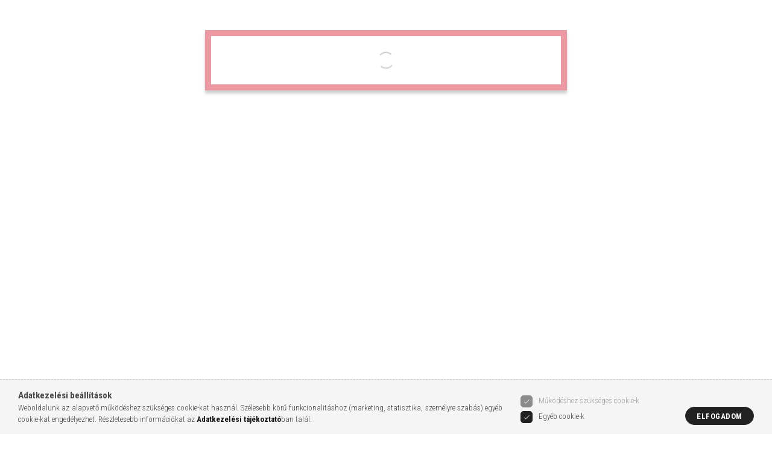

--- FILE ---
content_type: text/html; charset=UTF-8
request_url: http://www.harmonia91.hu/flobert-loszerek
body_size: 25403
content:
<!DOCTYPE html>
<html lang="hu">
<head>
    <meta content="width=device-width, initial-scale=1.0" name="viewport">
    <link rel="preload" href="http://www.harmonia91.hu/!common_design/own/fonts/1700/customicons/custom-icons.woff2" as="font" type="font/woff2" crossorigin>
    <link rel="preload" href="http://www.harmonia91.hu/!common_design/own/fonts/fontawesome-5.8.1/css/light.min.css" as="style">
    <link rel="stylesheet" href="http://www.harmonia91.hu/!common_design/own/fonts/fontawesome-5.8.1/css/light.min.css" media="print" onload="this.media='all'">
    <noscript>
        <link rel="stylesheet" href="http://www.harmonia91.hu/!common_design/own/fonts/fontawesome-5.8.1/css/light.min.css" />
    </noscript>
    <link rel="preconnect" href="https://fonts.gstatic.com">
    <link rel="preload" href="https://fonts.googleapis.com/css2?family=Roboto+Condensed:wght@300;400;700&display=swap&subset=latin-ext" as="style">
    <link rel="stylesheet" href="https://fonts.googleapis.com/css2?family=Roboto+Condensed:wght@300;400;700&display=swap&subset=latin-ext" media="print" onload="this.media='all'">
    <noscript>
        <link rel="stylesheet" href="https://fonts.googleapis.com/css2?family=Roboto+Condensed:wght@300;400;700&display=swap&subset=latin-ext">
    </noscript>

    <meta charset="utf-8">
<meta name="description" content="Flobert Lőszerek, Lőszerek, Termékek, A Harmónia 91 Kft. fő profilja vadász felszerelések, fegyverek, lőszerek, távcsövek, légfegyverek, íjász termékek és kiegé">
<meta name="robots" content="index, follow">
<meta http-equiv="X-UA-Compatible" content="IE=Edge">
<meta property="og:site_name" content="Harmónia Vadászboltok" />
<meta property="og:title" content="Flobert Lőszerek - Lőszerek - Termékek - Minden ami vadászat">
<meta property="og:description" content="Flobert Lőszerek, Lőszerek, Termékek, A Harmónia 91 Kft. fő profilja vadász felszerelések, fegyverek, lőszerek, távcsövek, légfegyverek, íjász termékek és kiegé">
<meta property="og:type" content="website">
<meta property="og:url" content="http://www.harmonia91.hu/flobert-loszerek">
<meta property="og:image" content="http://www.harmonia91.hu/shop_ordered/65949/pic/Hirek_Blog/hova2025.PNG">
<meta name="mobile-web-app-capable" content="yes">
<meta name="apple-mobile-web-app-capable" content="yes">
<meta name="MobileOptimized" content="320">
<meta name="HandheldFriendly" content="true">

<title>Flobert Lőszerek - Lőszerek - Termékek - Minden ami vadászat</title>


<script>
var service_type="shop";
var shop_url_main="http://www.harmonia91.hu";
var actual_lang="hu";
var money_len="0";
var money_thousend=" ";
var money_dec=",";
var shop_id=65949;
var unas_design_url="http:"+"/"+"/"+"www.harmonia91.hu"+"/"+"!common_design"+"/"+"base"+"/"+"001707"+"/";
var unas_design_code='001707';
var unas_base_design_code='1700';
var unas_design_ver=3;
var unas_design_subver=3;
var unas_shop_url='http://www.harmonia91.hu';
var responsive="yes";
var config_plus=new Array();
config_plus['product_tooltip']=1;
config_plus['cart_redirect']=2;
config_plus['money_type']='Ft';
config_plus['money_type_display']='Ft';
var lang_text=new Array();

var UNAS = UNAS || {};
UNAS.shop={"base_url":'http://www.harmonia91.hu',"domain":'www.harmonia91.hu',"username":'harmonia91.unas.hu',"id":65949,"lang":'hu',"currency_type":'Ft',"currency_code":'HUF',"currency_rate":'1',"currency_length":0,"base_currency_length":0,"canonical_url":'http://www.harmonia91.hu/flobert-loszerek'};
UNAS.design={"code":'001707',"page":'art'};
UNAS.api_auth="307077ba4a276d127a97ab193976d34c";
UNAS.customer={"email":'',"id":0,"group_id":0,"without_registration":0};
UNAS.shop["category_id"]="207616";
UNAS.shop["only_private_customer_can_purchase"] = false;
 

UNAS.text = {
    "button_overlay_close": `Bezár`,
    "popup_window": `Felugró ablak`,
    "list": `lista`,
    "updating_in_progress": `frissítés folyamatban`,
    "updated": `frissítve`,
    "is_opened": `megnyitva`,
    "is_closed": `bezárva`,
    "deleted": `törölve`,
    "consent_granted": `hozzájárulás megadva`,
    "consent_rejected": `hozzájárulás elutasítva`,
    "field_is_incorrect": `mező hibás`,
    "error_title": `Hiba!`,
    "product_variants": `termék változatok`,
    "product_added_to_cart": `A termék a kosárba került. A minimum rendelés összege bruttó 10000.- Ft (szállítási költséggel)`,
    "product_added_to_cart_with_qty_problem": `A termékből csak [qty_added_to_cart] [qty_unit] került kosárba`,
    "product_removed_from_cart": `A termék törölve a kosárból`,
    "reg_title_name": `Név`,
    "reg_title_company_name": `Cégnév`,
    "number_of_items_in_cart": `Kosárban lévő tételek száma`,
    "cart_is_empty": `A kosár üres`,
    "cart_updated": `A kosár frissült`
};


UNAS.text["delete_from_compare"]= `Törlés összehasonlításból`;
UNAS.text["comparison"]= `Összehasonlítás`;

UNAS.text["delete_from_favourites"]= `Törlés a kedvencek közül`;
UNAS.text["add_to_favourites"]= `Kedvencekhez`;






window.lazySizesConfig=window.lazySizesConfig || {};
window.lazySizesConfig.loadMode=1;
window.lazySizesConfig.loadHidden=false;

window.dataLayer = window.dataLayer || [];
function gtag(){dataLayer.push(arguments)};
gtag('js', new Date());
</script>

<script src="http://www.harmonia91.hu/!common_packages/jquery/jquery-3.2.1.js?mod_time=1690980618"></script>
<script src="http://www.harmonia91.hu/!common_packages/jquery/plugins/migrate/migrate.js?mod_time=1690980618"></script>
<script src="http://www.harmonia91.hu/!common_packages/jquery/plugins/tippy/popper-2.4.4.min.js?mod_time=1690980618"></script>
<script src="http://www.harmonia91.hu/!common_packages/jquery/plugins/tippy/tippy-bundle.umd.min.js?mod_time=1690980618"></script>
<script src="http://www.harmonia91.hu/!common_packages/jquery/plugins/autocomplete/autocomplete.js?mod_time=1751452520"></script>
<script src="http://www.harmonia91.hu/!common_packages/jquery/plugins/ui/ui_slider-1.11.4.js?mod_time=1690980618"></script>
<script src="http://www.harmonia91.hu/!common_packages/jquery/plugins/ui/ui_touch-punch.js?mod_time=1690980618"></script>
<script src="http://www.harmonia91.hu/!common_packages/jquery/plugins/cookie/cookie.js?mod_time=1690980618"></script>
<script src="http://www.harmonia91.hu/!common_packages/jquery/plugins/tools/tools-1.2.7.js?mod_time=1690980618"></script>
<script src="http://www.harmonia91.hu/!common_packages/jquery/plugins/lazysizes/lazysizes.min.js?mod_time=1690980618"></script>
<script src="http://www.harmonia91.hu/!common_packages/jquery/own/shop_common/exploded/common.js?mod_time=1764831094"></script>
<script src="http://www.harmonia91.hu/!common_packages/jquery/own/shop_common/exploded/common_overlay.js?mod_time=1754986322"></script>
<script src="http://www.harmonia91.hu/!common_packages/jquery/own/shop_common/exploded/common_shop_popup.js?mod_time=1754991412"></script>
<script src="http://www.harmonia91.hu/!common_packages/jquery/own/shop_common/exploded/common_start_checkout.js?mod_time=1752056294"></script>
<script src="http://www.harmonia91.hu/!common_packages/jquery/own/shop_common/exploded/design_1500.js?mod_time=1725525511"></script>
<script src="http://www.harmonia91.hu/!common_packages/jquery/own/shop_common/exploded/function_change_address_on_order_methods.js?mod_time=1752056294"></script>
<script src="http://www.harmonia91.hu/!common_packages/jquery/own/shop_common/exploded/function_check_password.js?mod_time=1751452520"></script>
<script src="http://www.harmonia91.hu/!common_packages/jquery/own/shop_common/exploded/function_check_zip.js?mod_time=1767692286"></script>
<script src="http://www.harmonia91.hu/!common_packages/jquery/own/shop_common/exploded/function_compare.js?mod_time=1751452520"></script>
<script src="http://www.harmonia91.hu/!common_packages/jquery/own/shop_common/exploded/function_customer_addresses.js?mod_time=1725525511"></script>
<script src="http://www.harmonia91.hu/!common_packages/jquery/own/shop_common/exploded/function_delivery_point_select.js?mod_time=1751452520"></script>
<script src="http://www.harmonia91.hu/!common_packages/jquery/own/shop_common/exploded/function_favourites.js?mod_time=1725525511"></script>
<script src="http://www.harmonia91.hu/!common_packages/jquery/own/shop_common/exploded/function_infinite_scroll.js?mod_time=1758625002"></script>
<script src="http://www.harmonia91.hu/!common_packages/jquery/own/shop_common/exploded/function_language_and_currency_change.js?mod_time=1751452520"></script>
<script src="http://www.harmonia91.hu/!common_packages/jquery/own/shop_common/exploded/function_param_filter.js?mod_time=1764233415"></script>
<script src="http://www.harmonia91.hu/!common_packages/jquery/own/shop_common/exploded/function_postsale.js?mod_time=1751452520"></script>
<script src="http://www.harmonia91.hu/!common_packages/jquery/own/shop_common/exploded/function_product_print.js?mod_time=1725525511"></script>
<script src="http://www.harmonia91.hu/!common_packages/jquery/own/shop_common/exploded/function_product_subscription.js?mod_time=1751452520"></script>
<script src="http://www.harmonia91.hu/!common_packages/jquery/own/shop_common/exploded/function_recommend.js?mod_time=1751452520"></script>
<script src="http://www.harmonia91.hu/!common_packages/jquery/own/shop_common/exploded/function_saved_cards.js?mod_time=1751452520"></script>
<script src="http://www.harmonia91.hu/!common_packages/jquery/own/shop_common/exploded/function_saved_filter_delete.js?mod_time=1751452520"></script>
<script src="http://www.harmonia91.hu/!common_packages/jquery/own/shop_common/exploded/function_search_smart_placeholder.js?mod_time=1751452520"></script>
<script src="http://www.harmonia91.hu/!common_packages/jquery/own/shop_common/exploded/function_vote.js?mod_time=1725525511"></script>
<script src="http://www.harmonia91.hu/!common_packages/jquery/own/shop_common/exploded/page_cart.js?mod_time=1767791927"></script>
<script src="http://www.harmonia91.hu/!common_packages/jquery/own/shop_common/exploded/page_customer_addresses.js?mod_time=1768291154"></script>
<script src="http://www.harmonia91.hu/!common_packages/jquery/own/shop_common/exploded/page_order_checkout.js?mod_time=1725525511"></script>
<script src="http://www.harmonia91.hu/!common_packages/jquery/own/shop_common/exploded/page_order_details.js?mod_time=1725525511"></script>
<script src="http://www.harmonia91.hu/!common_packages/jquery/own/shop_common/exploded/page_order_methods.js?mod_time=1760086916"></script>
<script src="http://www.harmonia91.hu/!common_packages/jquery/own/shop_common/exploded/page_order_return.js?mod_time=1725525511"></script>
<script src="http://www.harmonia91.hu/!common_packages/jquery/own/shop_common/exploded/page_order_send.js?mod_time=1725525511"></script>
<script src="http://www.harmonia91.hu/!common_packages/jquery/own/shop_common/exploded/page_order_subscriptions.js?mod_time=1751452520"></script>
<script src="http://www.harmonia91.hu/!common_packages/jquery/own/shop_common/exploded/page_order_verification.js?mod_time=1752056294"></script>
<script src="http://www.harmonia91.hu/!common_packages/jquery/own/shop_common/exploded/page_product_details.js?mod_time=1751452520"></script>
<script src="http://www.harmonia91.hu/!common_packages/jquery/own/shop_common/exploded/page_product_list.js?mod_time=1725525511"></script>
<script src="http://www.harmonia91.hu/!common_packages/jquery/own/shop_common/exploded/page_product_reviews.js?mod_time=1751452520"></script>
<script src="http://www.harmonia91.hu/!common_packages/jquery/own/shop_common/exploded/page_reg.js?mod_time=1756187462"></script>
<script src="http://www.harmonia91.hu/!common_packages/jquery/plugins/hoverintent/hoverintent.js?mod_time=1690980618"></script>
<script src="http://www.harmonia91.hu/!common_packages/jquery/own/shop_tooltip/shop_tooltip.js?mod_time=1753441723"></script>
<script src="http://www.harmonia91.hu/!common_packages/jquery/plugins/responsive_menu/responsive_menu-unas.js?mod_time=1690980618"></script>
<script src="http://www.harmonia91.hu/!common_design/base/001700/main.js?mod_time=1751452521"></script>
<script src="http://www.harmonia91.hu/!common_packages/jquery/plugins/slick/slick.js?mod_time=1690980618"></script>

<link href="http://www.harmonia91.hu/temp/shop_65949_a79e1ca27a55f8ce452322664445ef1c.css?mod_time=1768820984" rel="stylesheet" type="text/css">

<link href="http://www.harmonia91.hu/flobert-loszerek" rel="canonical">
<link href="http://www.harmonia91.hu/shop_ordered/65949/design_pic/favicon.ico" rel="shortcut icon">
<script>
        var google_consent=1;
    
        gtag('consent', 'default', {
           'ad_storage': 'denied',
           'ad_user_data': 'denied',
           'ad_personalization': 'denied',
           'analytics_storage': 'denied',
           'functionality_storage': 'denied',
           'personalization_storage': 'denied',
           'security_storage': 'granted'
        });

    
        gtag('consent', 'update', {
           'ad_storage': 'denied',
           'ad_user_data': 'denied',
           'ad_personalization': 'denied',
           'analytics_storage': 'denied',
           'functionality_storage': 'denied',
           'personalization_storage': 'denied',
           'security_storage': 'granted'
        });

        </script>
    <script async src="https://www.googletagmanager.com/gtag/js?id=G-3S1JBNSMEY"></script>    <script>
    gtag('config', 'G-3S1JBNSMEY');

        </script>
        <script>
    var google_analytics=1;

            gtag('event', 'view_item_list', {
              "currency": "HUF",
              "items": [
                                        {
                          "item_id": "9010017700009",
                          "item_name": "RWS 4mm Flobert hosszú 2131684",
                                                    "item_category": "Termékek/Lőszerek/Flobert Lőszerek",                          "price": '18500',
                          "list_position": 1,
                          "list_name": 'Termékek/Lőszerek/Flobert Lőszerek'
                      }
                    ,                      {
                          "item_id": "9010017500005",
                          "item_name": "RWS 4mm Flobert rövid 2131676",
                                                    "item_category": "Termékek/Lőszerek/Flobert Lőszerek",                          "price": '21600',
                          "list_position": 2,
                          "list_name": 'Termékek/Lőszerek/Flobert Lőszerek'
                      }
                    ,                      {
                          "item_id": "9010018010008",
                          "item_name": "RWS 6mm Flobert hegyes 150/dob 2319356",
                                                    "item_category": "Termékek/Lőszerek/Flobert Lőszerek",                          "price": '19650',
                          "list_position": 3,
                          "list_name": 'Termékek/Lőszerek/Flobert Lőszerek'
                      }
                    ,                      {
                          "item_id": "9010018000009",
                          "item_name": "RWS 6mm Flobert hegyes 2130521",
                                                    "item_category": "Termékek/Lőszerek/Flobert Lőszerek",                          "price": '16500',
                          "list_position": 4,
                          "list_name": 'Termékek/Lőszerek/Flobert Lőszerek'
                      }
                    ,                      {
                          "item_id": "9010017900003",
                          "item_name": "RWS 6mm Flobert kerek 2130505",
                                                    "item_category": "Termékek/Lőszerek/Flobert Lőszerek",                          "price": '15400',
                          "list_position": 5,
                          "list_name": 'Termékek/Lőszerek/Flobert Lőszerek'
                      }
                    ,                      {
                          "item_id": "4000294131004",
                          "item_name": "RWS 9mm Flobert hegyes 2131005",
                                                    "item_category": "Termékek/Lőszerek/Flobert Lőszerek",                          "price": '18500',
                          "list_position": 6,
                          "list_name": 'Termékek/Lőszerek/Flobert Lőszerek'
                      }
                    ,                      {
                          "item_id": "4000294130991",
                          "item_name": "RWS 9mm Flobert kerek 2130998",
                                                    "item_category": "Termékek/Lőszerek/Flobert Lőszerek",                          "price": '15750',
                          "list_position": 7,
                          "list_name": 'Termékek/Lőszerek/Flobert Lőszerek'
                      }
                    ,                      {
                          "item_id": "9010017800006",
                          "item_name": "RWS 4mm Flobert M-20 2132257",
                                                    "item_category": "Termékek/Lőszerek/Flobert Lőszerek",                          "price": '13600',
                          "list_position": 8,
                          "list_name": 'Termékek/Lőszerek/Flobert Lőszerek'
                      }
                                  ],
              'non_interaction': true
        });
           </script>
       <script>
        var google_ads=1;

                gtag('event','remarketing', {
            'ecomm_pagetype': 'category',
            'ecomm_prodid': ["9010017700009","9010017500005","9010018010008","9010018000009","9010017900003","4000294131004","4000294130991","9010017800006"]        });
            </script>
    	<script>
	/* <![CDATA[ */
	$(document).ready(function() {
       $(document).bind("contextmenu",function(e) {
            return false;
       });
	});
	/* ]]> */
	</script>
		<script>
	/* <![CDATA[ */
	var omitformtags=["input", "textarea", "select"];
	omitformtags=omitformtags.join("|");
		
	function disableselect(e) {
		if (omitformtags.indexOf(e.target.tagName.toLowerCase())==-1) return false;
		if (omitformtags.indexOf(e.target.tagName.toLowerCase())==2) return false;
	}
		
	function reEnable() {
		return true;
	}
		
	if (typeof document.onselectstart!="undefined") {
		document.onselectstart=new Function ("return false");
	} else {
		document.onmousedown=disableselect;
		document.onmouseup=reEnable;
	}
	/* ]]> */
	</script>
	
    
    


        <style>
        #header_logo{
            max-width: calc(100% - 160px);
        }
                                                     #header_logo .header_logo__img-outer {
                    overflow: hidden;
                }
                #header_logo .header_logo__img-wrapper {
                    position: relative;
                    display: block;
                }
                #header_logo .header_logo__img {
                    position: absolute;
                    left: 0;
                    right: 0;
                    bottom: 0;
                    top: 0;
                }
                
                .header_logo__element-1 .header_logo__img-outer {
                    width: 200px;
                    max-width: 100%;
                }
                .header_logo__element-1 .header_logo__img-wrapper {
                    padding-top: 25%;
                }

                                @media (max-width: 1023.8px){
                    .header_logo__element-1 .header_logo__img-outer {
                        width: 200px;
                    }
                    .header_logo__element-1 .header_logo__img-wrapper {
                        padding-top: 25%;
                    }
                }
                
                                @media (max-width: 767.8px) {
                    .header_logo__element-1 .header_logo__img-outer {
                        width: 200px;
                    }
                    .header_logo__element-1 .header_logo__img-wrapper {
                        padding-top: 25%;
                    }
                }
                
                                @media (max-width: 479.8px){
                    .header_logo__element-1 .header_logo__img-outer {
                        width: 200px;
                    }
                    .header_logo__element-1 .header_logo__img-wrapper {
                        padding-top: 25%;
                    }
                }
                                        </style>
    
    
    
    
    
    
    
    
    
    
    
    
</head>

<body class='design_ver3 design_subver1 design_subver2 design_subver3' id="ud_shop_art">
<div id="image_to_cart" style="display:none; position:absolute; z-index:100000;"></div>
<div class="overlay_common overlay_warning" id="overlay_cart_add"></div>
<script>$(document).ready(function(){ overlay_init("cart_add",{"onBeforeLoad":false}); });</script>
<div class="overlay_common overlay_ok" id="overlay_cart_add_ok"></div>
<script>$(document).ready(function(){ overlay_init("cart_add_ok",[]); });</script>
<div class="overlay_common overlay_dialog" id="overlay_save_filter"></div>
<script>$(document).ready(function(){ overlay_init("save_filter",{"closeOnEsc":true,"closeOnClick":true}); });</script>
<div id="overlay_login_outer"></div>	
	<script>
	$(document).ready(function(){
	    var login_redir_init="";

		$("#overlay_login_outer").overlay({
			onBeforeLoad: function() {
                var login_redir_temp=login_redir_init;
                if (login_redir_act!="") {
                    login_redir_temp=login_redir_act;
                    login_redir_act="";
                }

				                    var temp_href="http://www.harmonia91.hu/shop_login.php";
                    if (login_redir_temp!="") temp_href=temp_href+"?login_redir="+encodeURIComponent(login_redir_temp);
					location.href=temp_href;
								},
			top: 50,
						closeOnClick: (config_plus['overlay_close_on_click_forced'] === 1),
			onClose: function(event, overlayIndex) {
				$("#login_redir").val("");
			},
			load: false
		});
		
			});
	function overlay_login() {
		$(document).ready(function(){
			$("#overlay_login_outer").overlay().load();
		});
	}
	function overlay_login_remind() {
        if (unas_design_ver >= 5) {
            $("#overlay_remind").overlay().load();
        } else {
            $(document).ready(function () {
                $("#overlay_login_outer").overlay().close();
                setTimeout('$("#overlay_remind").overlay().load();', 250);
            });
        }
	}

    var login_redir_act="";
    function overlay_login_redir(redir) {
        login_redir_act=redir;
        $("#overlay_login_outer").overlay().load();
    }
	</script>  
	<div class="overlay_common overlay_info" id="overlay_remind"></div>
<script>$(document).ready(function(){ overlay_init("remind",[]); });</script>

	<script>
    	function overlay_login_error_remind() {
		$(document).ready(function(){
			load_login=0;
			$("#overlay_error").overlay().close();
			setTimeout('$("#overlay_remind").overlay().load();', 250);	
		});
	}
	</script>  
	<div class="overlay_common overlay_info" id="overlay_newsletter"></div>
<script>$(document).ready(function(){ overlay_init("newsletter",[]); });</script>

<script>
function overlay_newsletter() {
    $(document).ready(function(){
        $("#overlay_newsletter").overlay().load();
    });
}
</script>
<div class="overlay_common overlay_error" id="overlay_explicit"></div>
<script>$(document).ready(function(){ overlay_init("explicit",{"load":true,"closeOnEsc":false,"maskLoadSpeed":0,"maskOpacity":1}); });</script>

    <script>
    exitpopup_allow=0;
	function overlay_explicit_ok() {
		$(document).ready(function(){
			$.ajax({
				type: "GET",
				url: "http://www.harmonia91.hu/shop_ajax/ajax_popup_explicit.php",
				success: function() {
                                        overlay_close('overlay_explicit');
                                        $(document).trigger("explicitConfirmed");
				},
				data: {shop_id:"65949",lang_master:"hu",explicit:"ok",get_ajax:"1"}
			});
			$("#container").css("display","block");
		});
	}
	</script>
	<div class="overlay_common overlay_error" id="overlay_script"></div>
<script>$(document).ready(function(){ overlay_init("script",[]); });</script>
    <script>
    $(document).ready(function() {
        $.ajax({
            type: "GET",
            url: "http://www.harmonia91.hu/shop_ajax/ajax_stat.php",
            data: {master_shop_id:"65949",get_ajax:"1"}
        });
    });
    </script>
    

<div id="container" class="page_shop_art_207616 page-box">
	

    <header class="header js-header">
        <div class="header-container container usn">
            <div class="header-inner d-flex no-gutters align-items-center justify-content-between">
                


        <div id="header_logo" class="js-element col-auto pr-3 flex-shrink-1 header-logo" data-element-name="header_logo">
                <div class="header_logo__element-1">
                        <div class="header_logo__img-outer">
                                <a href="http://www.harmonia91.hu/">
                                    <picture class="header_logo__img-wrapper">
                                                <source width="200" height="50" media="(max-width: 479.8px)"
                                srcset="http://www.harmonia91.hu/!common_design/custom/harmonia91.unas.hu/element/layout_hu_header_logo-200x50_1_default.png?time=1590576015 1x"
                        >
                                                                        <source width="200" height="50" media="(max-width: 767.8px)"
                                srcset="http://www.harmonia91.hu/!common_design/custom/harmonia91.unas.hu/element/layout_hu_header_logo-200x50_1_default.png?time=1590576015 1x"
                        >
                                                                        <source width="200" height="50" media="(max-width: 1023.8px)"
                                srcset="http://www.harmonia91.hu/!common_design/custom/harmonia91.unas.hu/element/layout_hu_header_logo-200x50_1_default.png?time=1590576015 1x"
                        >
                                                <source media="(min-width: 1024px)" srcset="http://www.harmonia91.hu/!common_design/custom/harmonia91.unas.hu/element/layout_hu_header_logo-200x50_1_default.png?time=1590576015 1x">
                        <img width="200" height="50"
                            class="header_logo__img" fetchpriority="high"  src="http://www.harmonia91.hu/!common_design/custom/harmonia91.unas.hu/element/layout_hu_header_logo-200x50_1_default.png?time=1590576015"
                            srcset="http://www.harmonia91.hu/!common_design/custom/harmonia91.unas.hu/element/layout_hu_header_logo-200x50_1_default.png?time=1590576015 1x"
                            alt="Harmónia Vadászboltok"
                        >
                    </picture>
                                </a>
                            </div>
                    </div>
            </div>
    
                <div class="col header-menus px-4 align-self-stretch d-none d-xl-block">
                    <div class="main-menu h-100 text-center">
                        <ul class="main-menu__list d-xl-inline-flex align-items-center h-100">
                            




    <li class='cat-box__item cat-box__item-level-0 is-spec-item js-cat-menu-new  cat-dropdown--narrow'>
        <a class='cat-box__name' href='http://www.harmonia91.hu/shop_artspec.php?artspec=2'
            >
           <div class="cat-box__name-text line-clamp--3-12">Újdonságok</div>
        </a>
    
    </li>

    <li class='cat-box__item cat-box__item-level-0 is-spec-item js-cat-menu-akcio  cat-dropdown--narrow'>
        <a class='cat-box__name' href='http://www.harmonia91.hu/akciok'
            >
           <div class="cat-box__name-text line-clamp--3-12">Akciók</div>
        </a>
    
    </li>

    <li class='cat-box__item cat-box__item-level-0 is-spec-item js-cat-menu-stock  cat-dropdown--narrow'>
        <a class='cat-box__name' href='http://www.harmonia91.hu/shop_artspec.php?artspec=9'
            >
           <div class="cat-box__name-text line-clamp--3-12">Raktáron lévő termékek</div>
        </a>
    
    </li>

    <li class='cat-box__item cat-box__item-level-0 has-item js-cat-menu-399123  cat-dropdown--wide'>
        <a class='cat-box__name' href='http://www.harmonia91.hu/Termekek'
            >
           <div class="cat-box__name-text line-clamp--3-12">Termékek</div>
        </a>
    

        <div class="cat-box__level-0 drop-shadow-b no-gutters has-banner">
            
                <div class="col row cat-box__inner-levels">
                    
<div class="cat-box__level-1 mb-4">
    <a class="cat-box__level-1-name d-block line-height-12 js-cat-menu-695394" href="http://www.harmonia91.hu/fegyverek">
        Fegyverek

        
    </a>
    
        



<div class="cat-box__level-2 pt-2">

    
        <a class="cat-box__level-2-name line-height-12 d-block js-cat-menu-794614" href="http://www.harmonia91.hu/golyos-fegyverek">Golyós Fegyverek</a>
    
        <a class="cat-box__level-2-name line-height-12 d-block js-cat-menu-839264" href="http://www.harmonia91.hu/soretes-fegyverek">Sörétes Fegyverek</a>
    
        <a class="cat-box__level-2-name line-height-12 d-block js-cat-menu-395692" href="http://www.harmonia91.hu/maroklofegyverek">Maroklőfegyverek</a>
    
        <a class="cat-box__level-2-name line-height-12 d-block js-cat-menu-683153" href="http://www.harmonia91.hu/sportcelu-fegyverek">Sportcélú Fegyverek</a>
    

    

</div>

    
</div>

<div class="cat-box__level-1 mb-4">
    <a class="cat-box__level-1-name d-block line-height-12 js-cat-menu-871773" href="http://www.harmonia91.hu/loszerek">
        Lőszerek

        
    </a>
    
        



<div class="cat-box__level-2 pt-2">

    
        <a class="cat-box__level-2-name line-height-12 d-block js-cat-menu-967122" href="http://www.harmonia91.hu/golyos-loszerek">Golyós Lőszerek</a>
    
        <a class="cat-box__level-2-name line-height-12 d-block js-cat-menu-104256" href="http://www.harmonia91.hu/soretes-loszerek">Sörétes Lőszerek</a>
    
        <a class="cat-box__level-2-name line-height-12 d-block js-cat-menu-864191" href="http://www.harmonia91.hu/pisztoly-revolver-loszerek">Pisztoly, Revolver Lőszerek</a>
    
        <a class="cat-box__level-2-name line-height-12 d-block js-cat-menu-207616" href="http://www.harmonia91.hu/flobert-loszerek">Flobert Lőszerek</a>
    
        <a class="cat-box__level-2-name line-height-12 d-block js-cat-menu-535462" href="http://www.harmonia91.hu/loszerelem">Lőszerelem</a>
    

    

</div>

    
</div>

<div class="cat-box__level-1 mb-4">
    <a class="cat-box__level-1-name d-block line-height-12 js-cat-menu-509875" href="http://www.harmonia91.hu/engedelymentes-fegyverek">
        Engedélymentes Fegyverek

        
    </a>
    
        



<div class="cat-box__level-2 pt-2">

    
        <a class="cat-box__level-2-name line-height-12 d-block js-cat-menu-826030" href="http://www.harmonia91.hu/gaz-riaszto-fegyverek">Gáz-Riasztó Fegyverek</a>
    
        <a class="cat-box__level-2-name line-height-12 d-block js-cat-menu-375149" href="http://www.harmonia91.hu/Paintball-Fegyverek">Paintball Fegyverek</a>
    
        <a class="cat-box__level-2-name line-height-12 d-block js-cat-menu-483110" href="http://www.harmonia91.hu/legfegyverek">Légfegyverek</a>
    
        <a class="cat-box__level-2-name line-height-12 d-block js-cat-menu-969720" href="http://www.harmonia91.hu/serteskabito-keszulek">Állatkábító Készülék</a>
    

    

</div>

    
</div>

<div class="cat-box__level-1 mb-4">
    <a class="cat-box__level-1-name d-block line-height-12 js-cat-menu-900237" href="http://www.harmonia91.hu/engedelymentes-loszerek">
        Engedélymentes Lőszerek

        
    </a>
    
        



<div class="cat-box__level-2 pt-2">

    
        <a class="cat-box__level-2-name line-height-12 d-block js-cat-menu-358887" href="http://www.harmonia91.hu/gaz-riaszto-loszerek">Gáz-Riasztó Lőszerek</a>
    
        <a class="cat-box__level-2-name line-height-12 d-block js-cat-menu-887345" href="http://www.harmonia91.hu/kabito-loszerek">Kábító Lőszerek</a>
    
        <a class="cat-box__level-2-name line-height-12 d-block js-cat-menu-615829" href="http://www.harmonia91.hu/start-loszerek">Start Lőszerek</a>
    
        <a class="cat-box__level-2-name line-height-12 d-block js-cat-menu-184660" href="http://www.harmonia91.hu/legloszerek">Léglőszerek</a>
    
        <a class="cat-box__level-2-name line-height-12 d-block js-cat-menu-846625" href="http://www.harmonia91.hu/gumilovedekek">Gumilövedékek</a>
    

    
        <a class="cat-box__more-btn text-muted btn--text d-block icon--a-chevron-right icon--sm" href="http://www.harmonia91.hu/engedelymentes-loszerek">Több</a>
    

</div>

    
</div>

<div class="cat-box__level-1 mb-4">
    <a class="cat-box__level-1-name d-block line-height-12 js-cat-menu-802915" href="http://www.harmonia91.hu/optika">
        Optika

        
    </a>
    
        



<div class="cat-box__level-2 pt-2">

    
        <a class="cat-box__level-2-name line-height-12 d-block js-cat-menu-569618" href="http://www.harmonia91.hu/celtavcsovek">Céltávcsövek</a>
    
        <a class="cat-box__level-2-name line-height-12 d-block js-cat-menu-950031" href="http://www.harmonia91.hu/keresotavcsovek">Keresőtávcsövek</a>
    
        <a class="cat-box__level-2-name line-height-12 d-block js-cat-menu-799526" href="http://www.harmonia91.hu/spektivek">Spektívek</a>
    
        <a class="cat-box__level-2-name line-height-12 d-block js-cat-menu-166572" href="http://www.harmonia91.hu/okularok">Okulárok</a>
    
        <a class="cat-box__level-2-name line-height-12 d-block js-cat-menu-989092" href="http://www.harmonia91.hu/optikai-tartozekok">Tartozékok</a>
    

    
        <a class="cat-box__more-btn text-muted btn--text d-block icon--a-chevron-right icon--sm" href="http://www.harmonia91.hu/optika">Több</a>
    

</div>

    
</div>

<div class="cat-box__level-1 mb-4">
    <a class="cat-box__level-1-name d-block line-height-12 js-cat-menu-418965" href="http://www.harmonia91.hu/vadaszati-kiegeszitok">
        Kiegészítők

        
    </a>
    
        



<div class="cat-box__level-2 pt-2">

    
        <a class="cat-box__level-2-name line-height-12 d-block js-cat-menu-915963" href="http://www.harmonia91.hu/szekrenyek-tarolok">Szekrények, Tárolók</a>
    
        <a class="cat-box__level-2-name line-height-12 d-block js-cat-menu-927234" href="http://www.harmonia91.hu/fegyverszijjak-tokok-kofferek">Fegyverszíjjak, Tokok, Kofferek</a>
    
        <a class="cat-box__level-2-name line-height-12 d-block js-cat-menu-241635" href="http://www.harmonia91.hu/toltenyovek-taskak-tartok">Töltényövek, Táskák, Tartók</a>
    
        <a class="cat-box__level-2-name line-height-12 d-block js-cat-menu-266054" href="http://www.harmonia91.hu/fegyverapolok">Fegyverápolók</a>
    
        <a class="cat-box__level-2-name line-height-12 d-block js-cat-menu-107593" href="http://www.harmonia91.hu/kesek">Kések</a>
    

    
        <a class="cat-box__more-btn text-muted btn--text d-block icon--a-chevron-right icon--sm" href="http://www.harmonia91.hu/vadaszati-kiegeszitok">Több</a>
    

</div>

    
</div>

<div class="cat-box__level-1 mb-4">
    <a class="cat-box__level-1-name d-block line-height-12 js-cat-menu-660919" href="http://www.harmonia91.hu/sct/660919/Alkatreszek">
        Alkatrészek

        
    </a>
    
        



<div class="cat-box__level-2 pt-2">

    
        <a class="cat-box__level-2-name line-height-12 d-block js-cat-menu-105568" href="http://www.harmonia91.hu/fegyveralkatreszek">Fegyveralkatrészek</a>
    
        <a class="cat-box__level-2-name line-height-12 d-block js-cat-menu-170960" href="http://www.harmonia91.hu/gaz-riaszto-fegyveralkatreszek">Gáz-Riasztó Fegyveralkatrészek</a>
    
        <a class="cat-box__level-2-name line-height-12 d-block js-cat-menu-120788" href="http://www.harmonia91.hu/fegyverszerelekek">Szerelékek</a>
    
        <a class="cat-box__level-2-name line-height-12 d-block js-cat-menu-283796" href="http://www.harmonia91.hu/spl/283796/Legfegyver-Alkatreszek">Légfegyver Alkatrészek</a>
    
        <a class="cat-box__level-2-name line-height-12 d-block js-cat-menu-309512" href="http://www.harmonia91.hu/co2patronok">CO2 Patronok</a>
    

    

</div>

    
</div>

<div class="cat-box__level-1 mb-4">
    <a class="cat-box__level-1-name d-block line-height-12 js-cat-menu-686484" href="http://www.harmonia91.hu/kellekek">
        Kellékek

        
    </a>
    
        



<div class="cat-box__level-2 pt-2">

    
        <a class="cat-box__level-2-name line-height-12 d-block js-cat-menu-865211" href="http://www.harmonia91.hu/pufferpatronok">Pufferpatronok</a>
    
        <a class="cat-box__level-2-name line-height-12 d-block js-cat-menu-575582" href="http://www.harmonia91.hu/celgombok">Célgömbök</a>
    
        <a class="cat-box__level-2-name line-height-12 d-block js-cat-menu-200998" href="http://www.harmonia91.hu/sipok">Sípok</a>
    
        <a class="cat-box__level-2-name line-height-12 d-block js-cat-menu-790405" href="http://www.harmonia91.hu/korongok">Korongok</a>
    
        <a class="cat-box__level-2-name line-height-12 d-block js-cat-menu-355505" href="http://www.harmonia91.hu/onvedelmi-gazsprayk">Önvédelmi Gázspray-k</a>
    

    
        <a class="cat-box__more-btn text-muted btn--text d-block icon--a-chevron-right icon--sm" href="http://www.harmonia91.hu/kellekek">Több</a>
    

</div>

    
</div>

<div class="cat-box__level-1 mb-4">
    <a class="cat-box__level-1-name d-block line-height-12 js-cat-menu-519748" href="http://www.harmonia91.hu/ruhazat">
        Ruházat

        
    </a>
    
        



<div class="cat-box__level-2 pt-2">

    
        <a class="cat-box__level-2-name line-height-12 d-block js-cat-menu-463704" href="http://www.harmonia91.hu/sapkak-salak-kalapok">Sapkák, Sálak, Kalapok</a>
    
        <a class="cat-box__level-2-name line-height-12 d-block js-cat-menu-324720" href="http://www.harmonia91.hu/ingek-polok-felsok">Ingek, Pólók, Felsők</a>
    
        <a class="cat-box__level-2-name line-height-12 d-block js-cat-menu-486692" href="http://www.harmonia91.hu/kabatok-mellenyek">Kabátok, Mellények</a>
    
        <a class="cat-box__level-2-name line-height-12 d-block js-cat-menu-792734" href="http://www.harmonia91.hu/nadragok">Nadrágok</a>
    
        <a class="cat-box__level-2-name line-height-12 d-block js-cat-menu-674530" href="http://www.harmonia91.hu/kesztyuk-zoknik">Kesztyűk, Zoknik</a>
    

    
        <a class="cat-box__more-btn text-muted btn--text d-block icon--a-chevron-right icon--sm" href="http://www.harmonia91.hu/ruhazat">Több</a>
    

</div>

    
</div>

                </div>
                
                <div class="col-auto cat-box__banner">
                    <p><img src="http://www.harmonia91.hu/shop_ordered/65949/pic/cz_750_3d.jpg" alt="" width="212" height="100" /></p>
<p><img src="http://www.harmonia91.hu/shop_ordered/65949/pic/csm_rws_3x_evo_green_238x151_scharf_03_6dcc9cf9d2.png" alt="" width="126" height="80" /></p>
<p><img src="http://www.harmonia91.hu/shop_ordered/65949/pic/aton_file_000000000007598_1584B09163A46943BE1AF3970295B9F9.jpg" alt="" width="219" height="100" /></p>
<p>&nbsp;</p>
                </div>
                
            

            
        </div>

    
    </li>

    <li class='cat-box__item cat-box__item-level-0 has-item js-cat-menu-491007  cat-dropdown--wide'>
        <a class='cat-box__name' href='http://www.harmonia91.hu/Gyartok'
            >
           <div class="cat-box__name-text line-clamp--3-12">Gyártók</div>
        </a>
    

        <div class="cat-box__level-0 drop-shadow-b no-gutters ">
            
                <div class="col row cat-box__inner-levels">
                    
<div class="cat-box__level-1 mb-4">
    <a class="cat-box__level-1-name d-block line-height-12 js-cat-menu-148355" href="http://www.harmonia91.hu/beretta">
        BERETTA

        
    </a>
    
        



<div class="cat-box__level-2 pt-2">

    
        <a class="cat-box__level-2-name line-height-12 d-block js-cat-menu-266986" href="http://www.harmonia91.hu/spl/266986/486">486</a>
    
        <a class="cat-box__level-2-name line-height-12 d-block js-cat-menu-462078" href="http://www.harmonia91.hu/spl/462078/686">686</a>
    
        <a class="cat-box__level-2-name line-height-12 d-block js-cat-menu-561082" href="http://www.harmonia91.hu/spl/561082/687">687</a>
    
        <a class="cat-box__level-2-name line-height-12 d-block js-cat-menu-208878" href="http://www.harmonia91.hu/spl/208878/692">692</a>
    
        <a class="cat-box__level-2-name line-height-12 d-block js-cat-menu-660244" href="http://www.harmonia91.hu/spl/660244/A300">A300</a>
    

    
        <a class="cat-box__more-btn text-muted btn--text d-block icon--a-chevron-right icon--sm" href="http://www.harmonia91.hu/beretta">Több</a>
    

</div>

    
</div>

<div class="cat-box__level-1 mb-4">
    <a class="cat-box__level-1-name d-block line-height-12 js-cat-menu-637778" href="http://www.harmonia91.hu/bettinsoli">
        BETTINSOLI

        
    </a>
    
        



<div class="cat-box__level-2 pt-2">

    
        <a class="cat-box__level-2-name line-height-12 d-block js-cat-menu-877877" href="http://www.harmonia91.hu/spl/877877/CRYPTO">CRYPTO</a>
    
        <a class="cat-box__level-2-name line-height-12 d-block js-cat-menu-874847" href="http://www.harmonia91.hu/spl/874847/ITALO">ITALO</a>
    
        <a class="cat-box__level-2-name line-height-12 d-block js-cat-menu-958008" href="http://www.harmonia91.hu/spl/958008/DIAMOND">DIAMOND</a>
    
        <a class="cat-box__level-2-name line-height-12 d-block js-cat-menu-527989" href="http://www.harmonia91.hu/spl/527989/OMEGA">OMEGA</a>
    

    

</div>

    
</div>

<div class="cat-box__level-1 mb-4">
    <a class="cat-box__level-1-name d-block line-height-12 js-cat-menu-712738" href="http://www.harmonia91.hu/cz">
        CZ

        
    </a>
    
        



<div class="cat-box__level-2 pt-2">

    
        <a class="cat-box__level-2-name line-height-12 d-block js-cat-menu-187103" href="http://www.harmonia91.hu/spl/187103/CZ-P-10">CZ P-10</a>
    
        <a class="cat-box__level-2-name line-height-12 d-block js-cat-menu-627274" href="http://www.harmonia91.hu/spl/627274/CZ-75">CZ 75</a>
    
        <a class="cat-box__level-2-name line-height-12 d-block js-cat-menu-582642" href="http://www.harmonia91.hu/spl/582642/CZ-SHADOW-2">CZ SHADOW 2</a>
    
        <a class="cat-box__level-2-name line-height-12 d-block js-cat-menu-994454" href="http://www.harmonia91.hu/spl/994454/CZ-457">CZ 457</a>
    
        <a class="cat-box__level-2-name line-height-12 d-block js-cat-menu-892292" href="http://www.harmonia91.hu/spl/892292/CZ-512">CZ 512</a>
    

    
        <a class="cat-box__more-btn text-muted btn--text d-block icon--a-chevron-right icon--sm" href="http://www.harmonia91.hu/cz">Több</a>
    

</div>

    
</div>

<div class="cat-box__level-1 mb-4">
    <a class="cat-box__level-1-name d-block line-height-12 js-cat-menu-283740" href="http://www.harmonia91.hu/sako">
        SAKO

        
    </a>
    
        



<div class="cat-box__level-2 pt-2">

    
        <a class="cat-box__level-2-name line-height-12 d-block js-cat-menu-645774" href="http://www.harmonia91.hu/SAKKO-S20">SAKO S20</a>
    
        <a class="cat-box__level-2-name line-height-12 d-block js-cat-menu-907043" href="http://www.harmonia91.hu/spl/907043/SAKO-85">SAKO 85</a>
    
        <a class="cat-box__level-2-name line-height-12 d-block js-cat-menu-770463" href="http://www.harmonia91.hu/spl/770463/SAKO-QUAD">SAKO QUAD</a>
    
        <a class="cat-box__level-2-name line-height-12 d-block js-cat-menu-403757" href="http://www.harmonia91.hu/spl/403757/SAKO-TRG">SAKO TRG</a>
    
        <a class="cat-box__level-2-name line-height-12 d-block js-cat-menu-531648" href="http://www.harmonia91.hu/SAKO-90">SAKO 90</a>
    

    

</div>

    
</div>

<div class="cat-box__level-1 mb-4">
    <a class="cat-box__level-1-name d-block line-height-12 js-cat-menu-274893" href="http://www.harmonia91.hu/tikka">
        TIKKA

        
    </a>
    
        



<div class="cat-box__level-2 pt-2">

    
        <a class="cat-box__level-2-name line-height-12 d-block js-cat-menu-824675" href="http://www.harmonia91.hu/spl/824675/T3X">T3X</a>
    
        <a class="cat-box__level-2-name line-height-12 d-block js-cat-menu-916853" href="http://www.harmonia91.hu/spl/916853/T1X">T1X</a>
    

    

</div>

    
</div>

<div class="cat-box__level-1 mb-4">
    <a class="cat-box__level-1-name d-block line-height-12 js-cat-menu-252973" href="http://www.harmonia91.hu/verney-carron">
        VERNEY-CARRON

        
    </a>
    
        



<div class="cat-box__level-2 pt-2">

    
        <a class="cat-box__level-2-name line-height-12 d-block js-cat-menu-896143" href="http://www.harmonia91.hu/spl/896143/IMPACT">IMPACT</a>
    
        <a class="cat-box__level-2-name line-height-12 d-block js-cat-menu-891997" href="http://www.harmonia91.hu/spl/891997/SAGITTAIRE">SAGITTAIRE</a>
    
        <a class="cat-box__level-2-name line-height-12 d-block js-cat-menu-875835" href="http://www.harmonia91.hu/speedline">SPEEDLINE</a>
    
        <a class="cat-box__level-2-name line-height-12 d-block js-cat-menu-116367" href="http://www.harmonia91.hu/vercar">VERCAR</a>
    

    

</div>

    
</div>

<div class="cat-box__level-1 mb-4">
    <a class="cat-box__level-1-name d-block line-height-12 js-cat-menu-506278" href="http://www.harmonia91.hu/sct/506278/GAMO">
        GAMO

        
    </a>
    
        



<div class="cat-box__level-2 pt-2">

    
        <a class="cat-box__level-2-name line-height-12 d-block js-cat-menu-770647" href="http://www.harmonia91.hu/spl/770647/BLACK">BLACK</a>
    
        <a class="cat-box__level-2-name line-height-12 d-block js-cat-menu-733043" href="http://www.harmonia91.hu/spl/733043/CFX">CFX</a>
    
        <a class="cat-box__level-2-name line-height-12 d-block js-cat-menu-907303" href="http://www.harmonia91.hu/spl/907303/DELTA">DELTA</a>
    
        <a class="cat-box__level-2-name line-height-12 d-block js-cat-menu-321695" href="http://www.harmonia91.hu/spl/321695/HUNTER">HUNTER</a>
    
        <a class="cat-box__level-2-name line-height-12 d-block js-cat-menu-772885" href="http://www.harmonia91.hu/spl/772885/REPLAY">REPLAY</a>
    

    
        <a class="cat-box__more-btn text-muted btn--text d-block icon--a-chevron-right icon--sm" href="http://www.harmonia91.hu/sct/506278/GAMO">Több</a>
    

</div>

    
</div>

<div class="cat-box__level-1 mb-4">
    <a class="cat-box__level-1-name d-block line-height-12 js-cat-menu-872149" href="http://www.harmonia91.hu/sct/872149/MEOPTA">
        MEOPTA

        
    </a>
    
        



<div class="cat-box__level-2 pt-2">

    
        <a class="cat-box__level-2-name line-height-12 d-block js-cat-menu-372280" href="http://www.harmonia91.hu/spl/372280/ARTEMIS">ARTEMIS</a>
    
        <a class="cat-box__level-2-name line-height-12 d-block js-cat-menu-677068" href="http://www.harmonia91.hu/spl/677068/MEOPRO">MEOPRO</a>
    
        <a class="cat-box__level-2-name line-height-12 d-block js-cat-menu-892362" href="http://www.harmonia91.hu/spl/892362/MEOSTAR">MEOSTAR</a>
    
        <a class="cat-box__level-2-name line-height-12 d-block js-cat-menu-205629" href="http://www.harmonia91.hu/spl/205629/OPTIKA6">OPTIKA6</a>
    

    

</div>

    
</div>

                </div>
                
            

            
        </div>

    
    </li>


                            <li class="menu_item_plus menu_item_1" id="d_menu_item_id_859446"><a href="http://www.harmonia91.hu/Uzleteink" target="_top">Üzleteink</a></li><li class="menu_item_plus menu_item_8 menu_item_haschild" id="d_menu_item_id_930346"><a href="http://www.harmonia91.hu/Hirek" target="_top">Hírek</a><ul class="menu_content_sub"><li class="menu_item_plus menu_item_2" id="d_menu_item_id_704640"><a href="http://www.harmonia91.hu/spg/704640/Media" target="_top">Média</a></li><li class="menu_item_plus menu_item_3" id="d_menu_item_id_254422"><a href="http://www.harmonia91.hu/spg/254422/Blog" target="_top">Blog</a></li><li class="menu_item_plus menu_item_4" id="d_menu_item_id_623432"><a href="http://www.harmonia91.hu/spg/623432/Naptar" target="_top">Naptár</a></li><li class="menu_item_plus menu_item_5" id="d_menu_item_id_266850"><a href="http://www.harmonia91.hu/spg/266850/Rolunk" target="_top">Rólunk</a></li><li class="menu_item_plus menu_item_6" id="d_menu_item_id_962589"><a href="http://www.harmonia91.hu/spg/962589/Hirlevel" target="_top">Hírlevél</a></li><li class="menu_item_plus menu_item_7" id="d_menu_item_id_650103"><a href="http://www.harmonia91.hu/spg/650103/Hirdetesek" target="_top">Hirdetések</a></li></ul></li>
                        </ul>
                    </div>
                </div>
                <div class="col-auto header-buttons align-self-stretch d-flex no-gutters justify-content-end align-items-center ml-auto">
                    <div class="cat-box js-dropdown-container d-flex align-items-center align-self-stretch">
                        <button class="cat-box__btn cat-box__btn--mobile header-btn js-dropdown--btn dropdown--btn d-xl-none" aria-label="hamburger menu">
                            <span class="cat-box__btn-icon header-icon"><span></span><span></span><span></span><span></span></span>
                        </button>
                        <div class="cat-box__dropdown dropdown--content js-dropdown--content">
                            <div class="cat-box--mobile h-100">
                                <div id="responsive_cat_menu"><div id="responsive_cat_menu_content"><script>var responsive_menu='$(\'#responsive_cat_menu ul\').responsive_menu({ajax_type: "GET",ajax_param_str: "cat_key|aktcat",ajax_url: "http://www.harmonia91.hu/shop_ajax/ajax_box_cat.php",ajax_data: "master_shop_id=65949&lang_master=hu&get_ajax=1&type=responsive_call&box_var_name=shop_cat&box_var_already=no&box_var_responsive=yes&box_var_scroll_top=no&box_var_section=content&box_var_highlight=yes&box_var_type=normal&box_var_multilevel_id=responsive_cat_menu",menu_id: "responsive_cat_menu",scroll_top: "no"});'; </script><div class="responsive_menu"><div class="responsive_menu_nav"><div class="responsive_menu_navtop"><div class="responsive_menu_back "></div><div class="responsive_menu_title ">&nbsp;</div><div class="responsive_menu_close "></div></div><div class="responsive_menu_navbottom"></div></div><div class="responsive_menu_content"><ul style="display:none;"><li><a href="http://www.harmonia91.hu/shop_artspec.php?artspec=2" class="text_small">Újdonságok</a></li><li><a href="http://www.harmonia91.hu/akciok" class="text_small">Akciók</a></li><li><a href="http://www.harmonia91.hu/shop_artspec.php?artspec=9" class="text_small">Raktáron lévő termékek</a></li><li class="active_menu"><div class="next_level_arrow"></div><span class="ajax_param">399123|207616</span><a href="http://www.harmonia91.hu/Termekek" class="text_small has_child resp_clickable" onclick="return false;">Termékek</a></li><li><div class="next_level_arrow"></div><span class="ajax_param">491007|207616</span><a href="http://www.harmonia91.hu/Gyartok" class="text_small has_child resp_clickable" onclick="return false;">Gyártók</a></li><li class="responsive_menu_item_page"><span class="ajax_param">9999999859446|1</span><a href="http://www.harmonia91.hu/Uzleteink" class="text_small responsive_menu_page resp_clickable" onclick="return false;" target="_top">Üzleteink</a></li><li class="responsive_menu_item_page"><div class="next_level_arrow"></div><span class="ajax_param">9999999930346|1</span><a href="http://www.harmonia91.hu/Hirek" class="text_small responsive_menu_page has_child resp_clickable" onclick="return false;" target="_top">Hírek</a></li></ul></div></div></div></div>
                            </div>
                        </div>
                    </div>
                    <div class="search js-dropdown-container d-flex align-items-center align-self-stretch browser-is-chrome">
    <button class="search__btn header-btn js-dropdown--btn dropdown--btn" aria-label="Keresés">
        <span class="search__icon icon--search header-icon"></span>
    </button>
    <div class="search__content-wrap js-dropdown--content dropdown--content">
        <div id="box_search_content" class="position-relative">
            <form name="form_include_search" id="form_include_search" action="http://www.harmonia91.hu/shop_search.php" method="get">
                <input data-stay-visible-breakpoint="10000" name="search" id="box_search_input" value=""
                       type="text" pattern=".{3,100}" maxlength="100" class="text_small ac_input js-search-input"
                       title="Hosszabb kereső kifejezést írjon be!" placeholder="Keresés"
                       autocomplete="off" required
                >
                <div class="search__search-btn-outer">
                    <button class="search__search-btn btn--text text-center icon--arrow-right" type="submit" title="Keresés"></button>
                </div>
                <div class="search__loading">
                    <div class="loading-spinner--small"></div>
                </div>
            </form>
            <div class="ac_results"></div>
        </div>
    </div>
</div>
<script>
    $(document).ready(function(){
        $(document).on('smartSearchInputLoseFocus', function(){
            if ($('.js-search-smart-autocomplete').length>0) {
                setTimeout(function () {
                    let height = $(window).height() - ($('.js-search-smart-autocomplete').offset().top - $(window).scrollTop()) - 20;
                    $('.search-smart-autocomplete').css('max-height', height + 'px');
                }, 300);
            }
        });
    });
</script>


                    


    
        <div class="profile js-dropdown-container d-flex align-items-center align-self-stretch">
            <button class="profile__btn header-btn js-profile-btn js-dropdown--btn dropdown--btn" aria-label="Profil" id="profile__btn">
                <span class="profile__btn-icon header-icon icon--head"></span>
            </button>
            

            
                <div class="profile__dropdown dropdown--content dropdown--content-r js-dropdown--content">
                    

                    

                        <form name="form_login" action="http://www.harmonia91.hu/shop_logincheck.php" method="post"><input name="file_back" type="hidden" value="/flobert-loszerek"><input type="hidden" name="login_redir" value="" id="login_redir">
                        <div class="login-box__form-inner border-bottom py-3 px-4">
                             <input name="shop_user_login" id="shop_user_login" type="text" maxlength="100" class="mb-3" placeholder="E-mail *" autocapitalize="off">
                             <input name="shop_pass_login" id="shop_pass_login" type="password" maxlength="100" class="mb-3" placeholder="Jelszó" autocapitalize="off">

                            <div class="login-box__login-buttons d-flex mb-3">
                                

                                
                                <iframe class="google_login mr-2 overflow-hidden" src="https://cluster3.unas.hu/shop_google_login.php?url=http%3A%2F%2Fwww.harmonia91.hu&text=Bel%C3%A9p%C3%A9s+Google+fi%C3%B3kkal&type=&align=center&design=%2Fbase%2F001707%2F"></iframe>
                                
                                <button class="flex-grow-1 btn btn--primary" type="submit">Belép</button>
                            </div>
                        </div>
                        </form>

                        <div class="login-box__other-buttons pt-4 px-4">
                            
                            <div class="btn-wrap">
                                <button type="button" class="login-box__remind-btn btn--link" onclick="overlay_login_remind()">Elfelejtettem a jelszavamat</button>
                            </div>
                            
                            <div class="btn-wrap">
                                <a class="login-box__reg-btn btn btn--link" href="http://www.harmonia91.hu/shop_reg.php?no_reg=0">Regisztráció</a>
                            </div>
                        </div>
                    
				</div>
            
        </div>
    

                    


    <div id='box_cart_content' class='cart d-flex align-items-center align-self-stretch js-dropdown-container'>



<button class="cart-box__btn header-btn js-dropdown--btn dropdown--btn" aria-label="Kosár megtekintése">
    <span class="cart-box__btn-icon header-icon icon--cart">
        
    </span>
</button>
<div class='dropdown--content dropdown--content-r js-dropdown--content cart-box__dropdown'>

    

    
        <div class="cart-box__empty">
            
                <span class="cart-box__empty-text">A kosár üres.</span>
            

            

            <a class="cart-box__jump-to-products-btn btn--link color--primary" href="http://www.harmonia91.hu/sct/0/">Vásárláshoz kattintson ide!</a>

            
        </div>
    
</div>





</div>


                    <div class="lang-and-cur js-lang-and-cur js-dropdown-container align-items-center align-self-stretch">
                        <button class="lang-and-cur__btn header-btn js-dropdown--btn dropdown--btn" aria-label="Nyelv váltás Pénznem váltás">
                            <span class="lang-and-cur__btn-icon icon--globe header-icon"></span>
                        </button>
                        <div class="lang-and-cur__dropdown dropdown--content dropdown--content-r js-dropdown--content text-center">
                            <div class="lang">
                                <div class="lang__content py-3"></div>
                            </div>
                            <div class="currency">
                                <div class="currency__content pt-3"></div>
                            </div>
                        </div>
                    </div>
                </div>
            </div>
        </div>
    </header>

    <div class="content container py-3 py-sm-4 js-content">
        <div class="row no-gutters">
            <div class='col-12 main__breadcrumb'><div id='breadcrumb'><div class="breadcrumb">
    <span class="breadcrumb__item breadcrumb__home is-clickable ">
        
        <a href="http://www.harmonia91.hu/sct/0/" class="breadcrumb-link breadcrumb-home-link" title="Főkategória">
        
            <span class='breadcrumb__text'>Főkategória</span>
        
        </a>
        
    </span>
    
        <span class="breadcrumb__item">
            
            <a href="http://www.harmonia91.hu/Termekek" class="breadcrumb-link">
                <span class="breadcrumb__text">Termékek</span>
            </a>
            

            

            <script>
                    $("document").ready(function(){
                        $(".js-cat-menu-399123").addClass("is-selected");
                    });
                </script>
        </span>
    
        <span class="breadcrumb__item">
            
            <a href="http://www.harmonia91.hu/loszerek" class="breadcrumb-link">
                <span class="breadcrumb__text">Lőszerek</span>
            </a>
            

            

            <script>
                    $("document").ready(function(){
                        $(".js-cat-menu-871773").addClass("is-selected");
                    });
                </script>
        </span>
    
        <span class="breadcrumb__item">
            

            
                <span class="breadcrumb__text">Flobert Lőszerek</span>
            

            <script>
                    $("document").ready(function(){
                        $(".js-cat-menu-207616").addClass("is-selected");
                    });
                </script>
        </span>
    
</div></div></div>
            <main class="order-1 order-xl-2 col-custom-xl-8 pl-xl-40px px-0 ml-auto">
                <div class='main__title d-flex justify-content-between'>
                    
    <div id='title_content'>
    <h1>
        Flobert Lőszerek
    </h1>
    </div>

                    <div class="product-filter-wrap js-product-filter-wrap">
                        <div class="product-filter js-dropdown-container col-auto pr-0">
                            <button class="product-filter__btn js-dropdown--btn dropdown--btn" aria-label="filter button">
                                <span class="product-filter__btn-icon header-icon icon--filter"></span>
                            </button>
                            <div class="product-filter__dropdown dropdown--content dropdown--content-l js-dropdown--content">
                                <div class="product-filter__dropdown-close-btn" onclick="$('.product-filter__btn').trigger('click');"></div>
                                <div class="product-filter__title box__title-inner title--theme-1">Szűrés</div>
                                <div class="product-filter__content">
<div id='box_filter_content' class='box_content text_normal'>
 

 
 
 
 
 
 
 <div class='product_filter_group' id='param_product_status_group'>

 <div class='product_filter_title text_normal' id='param_product_status_title'><strong>Termék státusza </strong></div>
 <div class='product_filter_content product_filter_type_text product_filter_product_status_content text_normal ' id='param_product_status_content'>
 
 
 

 
 <div class='product_filter_text text_normal'>
 <div class='product_filter_checkbox'><span class='text_input text_input_checkbox'>
 <input type='checkbox' onclick='filter_activate_delay("");' value='new' id='product_filter_checkbox_product_status_22af645d1859cb5ca6da0c484f1f37ea'>
 </span></div>
 <div class='product_filter_text_inner'>
 <label for='product_filter_checkbox_product_status_22af645d1859cb5ca6da0c484f1f37ea' class='product_filter_link text_normal'>
 Új termék
 </label>
 </div>
 
 <div class='clear_fix'></div>
 </div>
 

 

 

 
 
 
 

 
 <div class='product_filter_text text_normal'>
 <div class='product_filter_checkbox'><span class='text_input text_input_checkbox'>
 <input type='checkbox' onclick='filter_activate_delay("");' value='sale' id='product_filter_checkbox_product_status_e70b59714528d5798b1c8adaf0d0ed15'>
 </span></div>
 <div class='product_filter_text_inner'>
 <label for='product_filter_checkbox_product_status_e70b59714528d5798b1c8adaf0d0ed15' class='product_filter_link text_normal'>
 Akciók
 </label>
 </div>
 
 <div class='clear_fix'></div>
 </div>
 

 

 

 
 
 
 

 
 <div class='product_filter_text text_normal'>
 <div class='product_filter_checkbox'><span class='text_input text_input_checkbox'>
 <input type='checkbox' onclick='filter_activate_delay("");' value='in_stock' id='product_filter_checkbox_product_status_22443d20c0935036ad6700ba738256e6'>
 </span></div>
 <div class='product_filter_text_inner'>
 <label for='product_filter_checkbox_product_status_22443d20c0935036ad6700ba738256e6' class='product_filter_link text_normal'>
 Üzleteinkben kapható
 </label>
 </div>
 
 <div class='clear_fix'></div>
 </div>
 

 

 

 
 
 
 

 
 <div class='product_filter_text text_normal'>
 <div class='product_filter_checkbox'><span class='text_input text_input_checkbox'>
 <input type='checkbox' onclick='filter_activate_delay("");' value='out_of_stock' id='product_filter_checkbox_product_status_41836646e391a1f4cfcd0e40e697a695'>
 </span></div>
 <div class='product_filter_text_inner'>
 <label for='product_filter_checkbox_product_status_41836646e391a1f4cfcd0e40e697a695' class='product_filter_link text_normal'>
 Üzleteinkben rendelhető
 </label>
 </div>
 
 <div class='clear_fix'></div>
 </div>
 

 

 

 
 
 

 
 

 
 </div>

 </div>
 
 
 

 
 
 
 <div class='product_filter_div bg_color_dark3'></div>
 <div class='product_filter_group' id='param_3952684_group'>

 <div class='product_filter_title text_normal' id='param_3952684_title'><strong>Lőszer kiszerelése </strong></div>
 <div class='product_filter_content product_filter_type_text product_filter_3952684_content text_normal ' id='param_3952684_content'>
 
 
 

 
 <div class='product_filter_text product_filter_value_count_refresh product_filter_3952684_value product_filter_3952684_value_e288ac34e71ca381ab8b61af129e9135 product_filter_value_enabled text_normal'>
 <div class='product_filter_checkbox'><span class='text_input text_input_checkbox'>
 <input type='checkbox' onclick='clicked_param_id="3952684";clicked_param_value="e288ac34e71ca381ab8b61af129e9135";filter_activate_delay("");' value='100 db-os' id='product_filter_checkbox_3952684_e288ac34e71ca381ab8b61af129e9135'>
 </span></div>
 <div class='product_filter_text_inner'>
 <label for='product_filter_checkbox_3952684_e288ac34e71ca381ab8b61af129e9135' class='product_filter_link text_normal'>
 100 db-os
 </label>
 </div>
 <div class='product_filter_text_count'><span>(<span class="product_filter_text_count_value">5</span>)</span></div>
 <div class='clear_fix'></div>
 </div>
 

 

 

 
 
 
 

 
 <div class='product_filter_text product_filter_value_count_refresh product_filter_3952684_value product_filter_3952684_value_ffa1ca382b95227452759d459308c3c3 product_filter_value_enabled text_normal'>
 <div class='product_filter_checkbox'><span class='text_input text_input_checkbox'>
 <input type='checkbox' onclick='clicked_param_id="3952684";clicked_param_value="ffa1ca382b95227452759d459308c3c3";filter_activate_delay("");' value='150 db-os' id='product_filter_checkbox_3952684_ffa1ca382b95227452759d459308c3c3'>
 </span></div>
 <div class='product_filter_text_inner'>
 <label for='product_filter_checkbox_3952684_ffa1ca382b95227452759d459308c3c3' class='product_filter_link text_normal'>
 150 db-os
 </label>
 </div>
 <div class='product_filter_text_count'><span>(<span class="product_filter_text_count_value">1</span>)</span></div>
 <div class='clear_fix'></div>
 </div>
 

 

 

 
 
 
 

 
 <div class='product_filter_text product_filter_value_count_refresh product_filter_3952684_value product_filter_3952684_value_83a91f9f7fccf1fc193c3d76a3523c52 product_filter_value_enabled text_normal'>
 <div class='product_filter_checkbox'><span class='text_input text_input_checkbox'>
 <input type='checkbox' onclick='clicked_param_id="3952684";clicked_param_value="83a91f9f7fccf1fc193c3d76a3523c52";filter_activate_delay("");' value='50 db-os' id='product_filter_checkbox_3952684_83a91f9f7fccf1fc193c3d76a3523c52'>
 </span></div>
 <div class='product_filter_text_inner'>
 <label for='product_filter_checkbox_3952684_83a91f9f7fccf1fc193c3d76a3523c52' class='product_filter_link text_normal'>
 50 db-os
 </label>
 </div>
 <div class='product_filter_text_count'><span>(<span class="product_filter_text_count_value">2</span>)</span></div>
 <div class='clear_fix'></div>
 </div>
 

 

 

 
 
 

 
 

 
 </div>

 </div>
 
 
 

 
 
 
 <div class='product_filter_div bg_color_dark3'></div>
 <div class='product_filter_group' id='param_price_group'>

 <div class='product_filter_title text_normal' id='param_price_title'><strong>Ár </strong></div>
 <div class='product_filter_content product_filter_type_num product_filter_price_content text_normal ' id='param_price_content'>
 

 
 <div class='product_filter_num border_1 bg_color_light1' id='product_filter_num_price'></div>
 <div class='product_filter_num_text text_normal'>15 400 Ft - 21 600 Ft</div>
 <input type='hidden' class='akt_min' value='15400'><input type='hidden' class='akt_max' value='21600'><input type='hidden' class='base_min' value='15400'><input type='hidden' class='base_max' value='21600'><input type='hidden' class='text_before' value=''><input type='hidden' class='text_after' value=' Ft'><input type='hidden' class='decimal_length' value='0'>
 
 </div>

 </div>
 
 
 


<script>
var filter_box_allow_value_count=2;
var filter_activate_timer=null;
var filter_activate_loaded=1;
var clicked_param_id=0;
var clicked_param_value="";
var filter_get;
function filter_activate_delay(prefix){
		if (filter_activate_timer) clearTimeout(filter_activate_timer);
		if (filter_activate_loaded!=1) {
			filter_activate_timer = setTimeout(function() {filter_activate_delay(prefix)},300);		} else {
			filter_activate_timer = setTimeout(function() {filter_activate(prefix)},300);		}
}
function filter_activate(prefix) {
	filter_get="";
	filter_activate_loaded=0
	var temp_filter_get="";
	var temp_filter_active=0;
	$("#"+prefix+"param_product_status_content input:not(.js-product-filter-input-ignore)").each(function(index, value) {
		if ($(this).prop("checked")==true) {
			$(this).parent().parent().parent().addClass("product_filter_checked");
			temp_filter_active=1;
			if (temp_filter_get!="") temp_filter_get+="|";
			temp_filter_get+=$(this).val().replace(/:/g,"&#58;");
		} else {
			$(this).parent().parent().parent().removeClass("product_filter_checked");
		}
	});
	if (temp_filter_active==1) {
		$("#"+prefix+"param_product_status_content").addClass("product_filter_content_checked");
		$("#"+prefix+"param_product_status_content").parent(".product_filter_group").addClass("product_filter_group_checked");
	} else {
		$("#"+prefix+"param_product_status_content").removeClass("product_filter_content_checked");
		$("#"+prefix+"param_product_status_content").parent(".product_filter_group").removeClass("product_filter_group_checked");
	}
	if (temp_filter_get!="") {
		if (filter_get!="") filter_get+="\\"
		filter_get+="product_status:"+temp_filter_get
	}
	var temp_filter_get="";
	var temp_filter_active=0;
	$("#"+prefix+"param_3952684_content input:not(.js-product-filter-input-ignore)").each(function(index, value) {
		if ($(this).prop("checked")==true) {
			$(this).parent().parent().parent().addClass("product_filter_checked");
			temp_filter_active=1;
			if (temp_filter_get!="") temp_filter_get+="|";
			temp_filter_get+=$(this).val().replace(/:/g,"&#58;");
		} else {
			$(this).parent().parent().parent().removeClass("product_filter_checked");
		}
	});
	if (temp_filter_active==1) {
		$("#"+prefix+"param_3952684_content").addClass("product_filter_content_checked");
		$("#"+prefix+"param_3952684_content").parent(".product_filter_group").addClass("product_filter_group_checked");
	} else {
		$("#"+prefix+"param_3952684_content").removeClass("product_filter_content_checked");
		$("#"+prefix+"param_3952684_content").parent(".product_filter_group").removeClass("product_filter_group_checked");
	}
	if (temp_filter_get!="") {
		if (filter_get!="") filter_get+="\\"
		filter_get+="3952684:"+temp_filter_get
	}
	if ($("#"+prefix+"param_price_content .akt_min").val()!=15400 || $("#"+prefix+"param_price_content .akt_max").val()!=21600) {
		if (filter_get!="") filter_get+="\\"
		filter_get+="price:"+$("#"+prefix+"param_price_content .akt_min").val()+"~"+$("#"+prefix+"param_price_content .akt_max").val()
	}
	if (filter_get!="") {
		temp_url="http://www.harmonia91.hu/flobert-loszerek?filter="+encodeURIComponent(filter_get.replace(/&/g,'&amp;').replace(/"/g,'&quot;')).replace(/%3A/g,':').replace(/%2F/g,'/');
		temp_url_state="http://www.harmonia91.hu/flobert-loszerek?filter="+encodeURIComponent(filter_get.replace(/&/g,'&amp;').replace(/"/g,'&quot;')).replace(/%3A/g,':').replace(/%5C/g,'\\');
	} else {
		temp_url="http://www.harmonia91.hu/flobert-loszerek?filter=";
		temp_url_state="http://www.harmonia91.hu/flobert-loszerek?filter=";
	}
	$("#page_content_outer").html("<div class='page_content_ajax'></div>");
if (filter_box_allow_value_count==2) {
 $('.product_filter_value_count_refresh:not(.product_filter_'+clicked_param_id+'_value):not(.product_filter_checked)').removeClass('product_filter_value_enabled').addClass('product_filter_value_disabled');
 $('.product_filter_value_count_refresh.product_filter_value_disabled .product_filter_checkbox input').prop('disabled',true);
 if (clicked_param_id>0) {
	 $('.product_filter_value_count_refresh.product_filter_'+clicked_param_id+'_value .product_filter_checkbox input').prop('disabled',true);
	 $('.product_filter_value_count_refresh.product_filter_'+clicked_param_id+'_value').addClass('product_filter_value_refreshing_disabled');
	 $('.product_filter_value_count_refresh.product_filter_'+clicked_param_id+'_value_'+clicked_param_value).addClass('product_filter_value_refreshing');
 }
}
	$(document).trigger("filterProductlistRefreshing");
	$.ajax({
		type: "GET",
		async: true,
		url: "http://www.harmonia91.hu/flobert-loszerek",
		data: {
			clicked_param_id:clicked_param_id,
			filter:filter_get,
			url_state:temp_url_state,
			ajax_filter:"1",
			ajax_nodesign:"1"
		},
		success: function(result){
			$('.product_filter_value_count_refresh.product_filter_value_refreshing_disabled.product_filter_value_enabled .product_filter_checkbox input').prop('disabled',false);
			$('.product_filter_value_count_refresh').removeClass('product_filter_value_refreshing_disabled');
			$('.product_filter_value_count_refresh').removeClass('product_filter_value_refreshing');
	 product_filter_history_state("replace",temp_url_state,prefix,clicked_param_id,clicked_param_value);
			clicked_param_id=0;
			clicked_param_value="";
			filter_activate_loaded=1;
	 $(document).trigger("filterProductlistRefreshed");
			if (result.indexOf("</html")==-1) $("#page_content_outer").html(result);
		}
	});
 $("#"+prefix+"box_filter_content .product_filter_delete_all_outer").css("display","none");
 var filter_delete_enabled = 0;
 $("#"+prefix+"box_filter_content .product_filter_content").each(function(){
 if ($(this).hasClass("product_filter_content_checked")) {
 $("#"+prefix+"box_filter_content .product_filter_delete_all_outer").css("display","block");
 filter_delete_enabled = 1;
 return false;
 }
 });
 (filter_delete_enabled == 1) ? $(document).trigger("filterDeleteEnabled") : $(document).trigger("filterDeleteDisabled");
}
function filter_icon_click(filter_this) {
 if (filter_this.children("input").prop("checked")==true) {
 	filter_this.children("input").prop("checked",false);
	} else {
 	filter_this.children("input").prop("checked",true);
	}
}
function filter_icon(filter_this) {
 if (filter_this.children("input").prop("checked")!=true) {
 	filter_this.addClass("product_filter_icon_unchecked_grayscale");
 	filter_this.addClass("product_filter_icon_unchecked");
 	filter_this.removeClass("product_filter_icon_checked");
	} else {
 	filter_this.removeClass("product_filter_icon_unchecked_grayscale");
 	filter_this.removeClass("product_filter_icon_unchecked");
 	filter_this.addClass("product_filter_icon_checked");
	}
}
$(document).ready(function(){
	var checkbox_on=0;
	$("#box_filter_content .product_filter_content").each(function(){
		if ($(this).find("input").prop("checked")==true || $(this).hasClass("product_filter_content_checked")) {
			checkbox_on=1;
			return false;
		}
	});
	if (checkbox_on==1 && checkbox_on_already!=1) {
 filter_activate("");
 var checkbox_on_already=1
	}
	if (checkbox_on==1) {
 $("#box_filter_content .product_filter_delete_all_outer").css("display","block");
 $(document).trigger("filterDeleteEnabled");
	}else{
 $("#box_filter_content .product_filter_delete_all_outer").css("display","none");
	 $(document).trigger("filterDeleteDisabled");
	}
});
$(function() {
const $param_price_content = $("#param_price_content");
	$param_price_content.find(".product_filter_num").slider({
		range: true,
		min: 15400,
		max: 21600,
		values: [ 15400, 21600 ],
		slide: function( event, ui ) {
			$param_price_content.find(".product_filter_num_text").html(number_format(ui.values[0]*1,money_len,money_dec,money_thousend)+" Ft - "+number_format(ui.values[1]*1,money_len,money_dec,money_thousend)+" Ft")
			$param_price_content.find(".akt_min" ).val(ui.values[0])
			$param_price_content.find(".akt_max" ).val(ui.values[1])
	$param_price_content.find(".product_filter_num_from").val(number_format(ui.values[0]*1,money_len,".",""))
	$param_price_content.find(".product_filter_num_to").val(number_format(ui.values[1]*1,money_len,".",""))
		},
		change: function( event, ui ) {
			filter_activate_delay("");
			if (ui.values[0]>15400 || ui.values[1]<21600) {
 $param_price_content.addClass("product_filter_content_checked");
	 $param_price_content.parent(".product_filter_group").addClass("product_filter_group_checked");
			} else {
 $param_price_content.removeClass("product_filter_content_checked");
	 $param_price_content.parent(".product_filter_group").removeClass("product_filter_group_checked");
			}
		}
	});
	$(".ui-slider-range").addClass("bg_color_dark3");
});
</script>



<div class='product_filter_delete_all_outer' style='display:none;'><button type='button' class='product_filter_delete_all' onclick='product_filter_delete_all("");'>Szűrés törlése</button></div>

</div>
</div>
                            </div>
                        </div>
                    </div>
                </div>
                <div class='main__content'><div id='page_content_outer'><div id='page_art_content' class='page_content'>
   
    
    
    
    
    
    
    
    
    








    <div id='page_artlist_content' class="page_content artlist--type-1 ">
        <script>
<!--
function artlist_formsubmit_artlist(cikkname) {
   cart_add(cikkname,"artlist_");
}
$(document).ready(function(){
	select_base_price("artlist_9010017700009",0);
	
	select_base_price("artlist_9010017500005",0);
	
	select_base_price("artlist_9010018010008",0);
	
	select_base_price("artlist_9010018000009",0);
	
	select_base_price("artlist_9010017900003",0);
	
	select_base_price("artlist_4000294131004",0);
	
	select_base_price("artlist_4000294130991",0);
	
	select_base_price("artlist_9010017800006",0);
	
});
// -->
</script>

        

            
                <div class="viewing-sorting-paging viewing-sorting-paging--top row no-gutters justify-content-center viewing--enabled sorting--enabled">
                    
                    <div class="view--top col-auto d-inline-flex align-items-center mr-auto pr-0 my-2 my-sm-3">
                        <div class="view__label mr-3 d-none">Nézet:</div>
                        <button title="Nézet 1" type="button" class="view__btn btn--square view__btn--1 is-selected"></button>
                        <button title="Nézet 2" type="button" class="view__btn btn--square view__btn--2" onclick="location.href=location_href_with_get('change_page_design=2')"></button>
                    </div>
                    

                    

                    
                    <div class='order--top col-auto d-inline-flex align-items-center ml-auto pl-0 my-2 my-sm-3'>
                        <form name="form_art_order1" method="post">
<input name="art_order_sent" value="ok" type="hidden">

                        <div class='order__wrap d-flex align-items-center'>
                            <div class="order__label mr-3 d-none">Sorrend:</div>
                            <div class="order__select-outer select-wrap select-wrap--small" title="Sorrend"><select name="new_art_order" aria-label="Sorrend" class="text_normal" onchange="document.form_art_order1.submit();">
    <option value="popular" >Népszerűség szerint</option>
    <option value="name" selected="selected">Név szerint (A-Z)</option>
    <option value="name_desc" >Név szerint (Z-A)</option>
    <option value="price" >Ár szerint növekvő</option>
    <option value="price_desc" >Ár szerint csökkenő</option>
    <option value="time_desc" >Felvitel szerint (legutolsó az első)</option>
    <option value="time" >Felvitel szerint (legkorábbi az első)</option>
</select>
</div>
                        </div>
                        </form>

                    </div>
                    
                </div>
            

            <form name="form_temp_artlist">


            
            <div class='artlist__products row no-gutters page_artlist_list' >
            

                
                    <div class='col-6 col-md-4 col-lg-3 col-xl-4 col-xxl-3 artlist__product-col artlist-col--1' id='page_artlist_artlist_9010017700009'>
                        <article class='artlist__product hover-grey-filtered product js-product h-100 page_artlist_sku_9010017700009 has-alt-image js-on-hover-alt-img'>
                            <div class='product-inner'>
                                <div class="product-statuses">
                                    

                                    

                                    
                                        
                                        <div class="artlist__on-stock product-status product-status--on-stock tooltip tooltip--bottom tooltip--right">
                                            <div class="artlist__stock-icon icon--on-stock"></div>
                                            <div class="artlist__stock-text tooltip-text product-stock-text">
                                                
                                                <div class="artlist__stock-label product-stock-label">Üzleteinkben kapható</div>
                                                
                                                
                                            </div>
                                        </div>
                                        

                                        
                                    

                                    

                                    

                                    
                                </div>
                                <div class="product-functions">
                                    <div class="function-btn-outer tooltip__btn-outer">
                                        <a class="function-btn tooltip__btn js-product-tooltip-click" data-sku="9010017700009" href="#" role="button" aria-label="Termék részletek">
                                            <div class="function__icon function-icon icon--details"></div>
                                        </a>
                                    </div>
                                    <!-- kedvencekhez adas -->
                                        
                                        <div class='function-btn-outer favourites__btn-outer page_artdet_func_favourites_outer_9010017700009' id='page_artlist_func_favourites_outer_9010017700009'>
                                            <a href='javascript:add_to_favourites("","9010017700009","page_artlist_func_favourites_9010017700009","page_artlist_func_favourites_outer_9010017700009","117392947");' id="page_artlist_func_favourites_9010017700009"
                                               class="function-btn favourites__btn page_artdet_func_favourites_9010017700009 "
                                               aria-label="Kedvencekhez"
                                            >
                                                <div class="function__icon favourites__icon function-icon icon--favo"></div>
                                            </a>
                                        </div>
                                        

                                        

                                    
                                    <!-- osszehasonlitas -->
                                    <div class="function-btn-outer compare__btn-outer">
                                        <a href='javascript:popup_compare_dialog("9010017700009");'
                                           class="function-btn compare__btn page_art_func_compare"
                                           
                                           
                                           aria-label="Összehasonlítás"
                                           
                                        >
                                            <div class="function__icon compare__icon function-icon icon--compare"></div>
                                        </a>
                                    </div>
                                    
                                </div>
                                <div class='img-abs-wrapper'>
                                    <a class="product-img-link" href="http://www.harmonia91.hu/spd/9010017700009/RWS-4mm-Flobert-hosszu-2131684">
                                        <img width="234" height="313"
                                             alt="RWS 4mm Flobert hosszú 2131684" title="RWS 4mm Flobert hosszú 2131684" id="main_image_artlist_9010017700009"
                                             
                                             class="artlist__img img-abs" fetchpriority="high"
                                             src="http://www.harmonia91.hu/img/65949/9010017700009/234x313,r/9010017700009.jpg?time=1693401435"
                                             
                                             srcset="http://www.harmonia91.hu/img/65949/9010017700009/328x438,r/9010017700009.jpg?time=1693401435 1.4x"
                                             
                                             

                                             
                                        >
                                        <div class="loading-spinner"></div>
                                        
                                        <div class="artlist__alt-img-wrapper product-alt-img-wrapper">
                                            <img width="234" height="313"
                                                 class="artlist__alt-img js-alt-img lazyload" src="http://www.harmonia91.hu/main_pic/space.gif"
                                                 data-src="http://www.harmonia91.hu/img/65949/9010017700009_altpic_1/234x313,r/9010017700009.jpg?time=1693401435"
                                                 
                                                 data-srcset="http://www.harmonia91.hu/img/65949/9010017700009_altpic_1/328x438,r/9010017700009.jpg?time=1693401435 1.4x"
                                                  alt="RWS 4mm Flobert hosszú 2131684"
                                            >
                                        </div>
                                        
                                    </a>
                                    

                                    <input type="hidden" name="egyeb_nev1_artlist_9010017700009" value="">
<input type="hidden" name="egyeb_list1_artlist_9010017700009" value="">
<input type="hidden" name="egyeb_nev2_artlist_9010017700009" value="">
<input type="hidden" name="egyeb_list2_artlist_9010017700009" value="">
<input type="hidden" name="egyeb_nev3_artlist_9010017700009" value="">
<input type="hidden" name="egyeb_list3_artlist_9010017700009" value="">

                                </div>
                                <div class="product-datas">
                                    <div class='artlist__name-wrap mb-2'>
                                        <a class="artlist__name product-name" href="http://www.harmonia91.hu/spd/9010017700009/RWS-4mm-Flobert-hosszu-2131684">
                                            <h2 class='m-0 fs-inherit'>RWS 4mm Flobert hosszú 2131684</h2>
                                        </a>
                                    </div>
                                    <div class='artlist__prices with-rrp mt-2 row no-gutters align-items-baseline '>

                                        
                                        <div class='artlist__price-base col-auto product-price--base mr-3'>
                                            
                                            <span class="product__price-base-value"><span id='price_net_brutto_artlist_9010017700009' class='price_net_brutto_artlist_9010017700009'>18 500</span> Ft</span>
                                        </div>
                                        

                                        

                                        
                                            <div class="artlist__price-unit col-12 product-price--unit">Egységár: <span id='price_unit_brutto_artlist_9010017700009' class='price_unit_brutto_artlist_9010017700009'>185</span> Ft/db<span id='price_unit_div_artlist_9010017700009' style='display:none'>100</span></div>
                                        

                                        

                                        
                                    </div>
                                </div>
                            </div>
                            
                        </article><!--product-->
                    </div>
                
                    <div class='col-6 col-md-4 col-lg-3 col-xl-4 col-xxl-3 artlist__product-col artlist-col--1' id='page_artlist_artlist_9010017500005'>
                        <article class='artlist__product hover-grey-filtered product js-product h-100 page_artlist_sku_9010017500005 has-alt-image js-on-hover-alt-img'>
                            <div class='product-inner'>
                                <div class="product-statuses">
                                    

                                    

                                    
                                        
                                        <div class="artlist__on-stock product-status product-status--on-stock tooltip tooltip--bottom tooltip--right">
                                            <div class="artlist__stock-icon icon--on-stock"></div>
                                            <div class="artlist__stock-text tooltip-text product-stock-text">
                                                
                                                <div class="artlist__stock-label product-stock-label">Üzleteinkben kapható</div>
                                                
                                                
                                            </div>
                                        </div>
                                        

                                        
                                    

                                    

                                    

                                    
                                </div>
                                <div class="product-functions">
                                    <div class="function-btn-outer tooltip__btn-outer">
                                        <a class="function-btn tooltip__btn js-product-tooltip-click" data-sku="9010017500005" href="#" role="button" aria-label="Termék részletek">
                                            <div class="function__icon function-icon icon--details"></div>
                                        </a>
                                    </div>
                                    <!-- kedvencekhez adas -->
                                        
                                        <div class='function-btn-outer favourites__btn-outer page_artdet_func_favourites_outer_9010017500005' id='page_artlist_func_favourites_outer_9010017500005'>
                                            <a href='javascript:add_to_favourites("","9010017500005","page_artlist_func_favourites_9010017500005","page_artlist_func_favourites_outer_9010017500005","117392950");' id="page_artlist_func_favourites_9010017500005"
                                               class="function-btn favourites__btn page_artdet_func_favourites_9010017500005 "
                                               aria-label="Kedvencekhez"
                                            >
                                                <div class="function__icon favourites__icon function-icon icon--favo"></div>
                                            </a>
                                        </div>
                                        

                                        

                                    
                                    <!-- osszehasonlitas -->
                                    <div class="function-btn-outer compare__btn-outer">
                                        <a href='javascript:popup_compare_dialog("9010017500005");'
                                           class="function-btn compare__btn page_art_func_compare"
                                           
                                           
                                           aria-label="Összehasonlítás"
                                           
                                        >
                                            <div class="function__icon compare__icon function-icon icon--compare"></div>
                                        </a>
                                    </div>
                                    
                                </div>
                                <div class='img-abs-wrapper'>
                                    <a class="product-img-link" href="http://www.harmonia91.hu/spd/9010017500005/RWS-4mm-Flobert-rovid-2131676">
                                        <img width="234" height="313"
                                             alt="RWS 4mm Flobert rövid 2131676" title="RWS 4mm Flobert rövid 2131676" id="main_image_artlist_9010017500005"
                                             
                                             class="artlist__img img-abs" fetchpriority="high"
                                             src="http://www.harmonia91.hu/img/65949/9010017500005/234x313,r/9010017500005.jpg?time=1693320679"
                                             
                                             srcset="http://www.harmonia91.hu/img/65949/9010017500005/328x438,r/9010017500005.jpg?time=1693320679 1.4x"
                                             
                                             

                                             
                                        >
                                        <div class="loading-spinner"></div>
                                        
                                        <div class="artlist__alt-img-wrapper product-alt-img-wrapper">
                                            <img width="234" height="313"
                                                 class="artlist__alt-img js-alt-img lazyload" src="http://www.harmonia91.hu/main_pic/space.gif"
                                                 data-src="http://www.harmonia91.hu/img/65949/9010017500005_altpic_1/234x313,r/9010017500005.jpg?time=1693320679"
                                                 
                                                 data-srcset="http://www.harmonia91.hu/img/65949/9010017500005_altpic_1/328x438,r/9010017500005.jpg?time=1693320679 1.4x"
                                                  alt="RWS 4mm Flobert rövid 2131676"
                                            >
                                        </div>
                                        
                                    </a>
                                    

                                    <input type="hidden" name="egyeb_nev1_artlist_9010017500005" value="">
<input type="hidden" name="egyeb_list1_artlist_9010017500005" value="">
<input type="hidden" name="egyeb_nev2_artlist_9010017500005" value="">
<input type="hidden" name="egyeb_list2_artlist_9010017500005" value="">
<input type="hidden" name="egyeb_nev3_artlist_9010017500005" value="">
<input type="hidden" name="egyeb_list3_artlist_9010017500005" value="">

                                </div>
                                <div class="product-datas">
                                    <div class='artlist__name-wrap mb-2'>
                                        <a class="artlist__name product-name" href="http://www.harmonia91.hu/spd/9010017500005/RWS-4mm-Flobert-rovid-2131676">
                                            <h2 class='m-0 fs-inherit'>RWS 4mm Flobert rövid 2131676</h2>
                                        </a>
                                    </div>
                                    <div class='artlist__prices with-rrp mt-2 row no-gutters align-items-baseline '>

                                        
                                        <div class='artlist__price-base col-auto product-price--base mr-3'>
                                            
                                            <span class="product__price-base-value"><span id='price_net_brutto_artlist_9010017500005' class='price_net_brutto_artlist_9010017500005'>21 600</span> Ft</span>
                                        </div>
                                        

                                        

                                        
                                            <div class="artlist__price-unit col-12 product-price--unit">Egységár: <span id='price_unit_brutto_artlist_9010017500005' class='price_unit_brutto_artlist_9010017500005'>216</span> Ft/db<span id='price_unit_div_artlist_9010017500005' style='display:none'>100</span></div>
                                        

                                        

                                        
                                    </div>
                                </div>
                            </div>
                            
                        </article><!--product-->
                    </div>
                
                    <div class='col-6 col-md-4 col-lg-3 col-xl-4 col-xxl-3 artlist__product-col artlist-col--1' id='page_artlist_artlist_9010018010008'>
                        <article class='artlist__product hover-grey-filtered product js-product h-100 page_artlist_sku_9010018010008'>
                            <div class='product-inner'>
                                <div class="product-statuses">
                                    

                                    

                                    
                                        
                                        <div class="artlist__on-stock product-status product-status--on-stock tooltip tooltip--bottom tooltip--right">
                                            <div class="artlist__stock-icon icon--on-stock"></div>
                                            <div class="artlist__stock-text tooltip-text product-stock-text">
                                                
                                                <div class="artlist__stock-label product-stock-label">Üzleteinkben kapható</div>
                                                
                                                
                                            </div>
                                        </div>
                                        

                                        
                                    

                                    

                                    

                                    
                                </div>
                                <div class="product-functions">
                                    <div class="function-btn-outer tooltip__btn-outer">
                                        <a class="function-btn tooltip__btn js-product-tooltip-click" data-sku="9010018010008" href="#" role="button" aria-label="Termék részletek">
                                            <div class="function__icon function-icon icon--details"></div>
                                        </a>
                                    </div>
                                    <!-- kedvencekhez adas -->
                                        
                                        <div class='function-btn-outer favourites__btn-outer page_artdet_func_favourites_outer_9010018010008' id='page_artlist_func_favourites_outer_9010018010008'>
                                            <a href='javascript:add_to_favourites("","9010018010008","page_artlist_func_favourites_9010018010008","page_artlist_func_favourites_outer_9010018010008","117392980");' id="page_artlist_func_favourites_9010018010008"
                                               class="function-btn favourites__btn page_artdet_func_favourites_9010018010008 "
                                               aria-label="Kedvencekhez"
                                            >
                                                <div class="function__icon favourites__icon function-icon icon--favo"></div>
                                            </a>
                                        </div>
                                        

                                        

                                    
                                    <!-- osszehasonlitas -->
                                    <div class="function-btn-outer compare__btn-outer">
                                        <a href='javascript:popup_compare_dialog("9010018010008");'
                                           class="function-btn compare__btn page_art_func_compare"
                                           
                                           
                                           aria-label="Összehasonlítás"
                                           
                                        >
                                            <div class="function__icon compare__icon function-icon icon--compare"></div>
                                        </a>
                                    </div>
                                    
                                </div>
                                <div class='img-abs-wrapper'>
                                    <a class="product-img-link" href="http://www.harmonia91.hu/spd/9010018010008/RWS-6mm-Flobert-hegyes-150-dob-2319356">
                                        <img width="234" height="313"
                                             alt="RWS 6mm Flobert hegyes 150/dob 2319356" title="RWS 6mm Flobert hegyes 150/dob 2319356" id="main_image_artlist_9010018010008"
                                             
                                             class="artlist__img img-abs" fetchpriority="high"
                                             src="http://www.harmonia91.hu/img/65949/9010018010008/234x313,r/9010018010008.jpg"
                                             
                                             

                                             
                                        >
                                        <div class="loading-spinner"></div>
                                        
                                    </a>
                                    

                                    <input type="hidden" name="egyeb_nev1_artlist_9010018010008" value="">
<input type="hidden" name="egyeb_list1_artlist_9010018010008" value="">
<input type="hidden" name="egyeb_nev2_artlist_9010018010008" value="">
<input type="hidden" name="egyeb_list2_artlist_9010018010008" value="">
<input type="hidden" name="egyeb_nev3_artlist_9010018010008" value="">
<input type="hidden" name="egyeb_list3_artlist_9010018010008" value="">

                                </div>
                                <div class="product-datas">
                                    <div class='artlist__name-wrap mb-2'>
                                        <a class="artlist__name product-name" href="http://www.harmonia91.hu/spd/9010018010008/RWS-6mm-Flobert-hegyes-150-dob-2319356">
                                            <h2 class='m-0 fs-inherit'>RWS 6mm Flobert hegyes 150/dob 2319356</h2>
                                        </a>
                                    </div>
                                    <div class='artlist__prices with-rrp mt-2 row no-gutters align-items-baseline '>

                                        
                                        <div class='artlist__price-base col-auto product-price--base mr-3'>
                                            
                                            <span class="product__price-base-value"><span id='price_net_brutto_artlist_9010018010008' class='price_net_brutto_artlist_9010018010008'>19 650</span> Ft</span>
                                        </div>
                                        

                                        

                                        
                                            <div class="artlist__price-unit col-12 product-price--unit">Egységár: <span id='price_unit_brutto_artlist_9010018010008' class='price_unit_brutto_artlist_9010018010008'>131</span> Ft/db<span id='price_unit_div_artlist_9010018010008' style='display:none'>150</span></div>
                                        

                                        

                                        
                                    </div>
                                </div>
                            </div>
                            
                        </article><!--product-->
                    </div>
                
                    <div class='col-6 col-md-4 col-lg-3 col-xl-4 col-xxl-3 artlist__product-col artlist-col--1' id='page_artlist_artlist_9010018000009'>
                        <article class='artlist__product hover-grey-filtered product js-product h-100 page_artlist_sku_9010018000009'>
                            <div class='product-inner'>
                                <div class="product-statuses">
                                    

                                    

                                    
                                        
                                        <div class="artlist__on-stock product-status product-status--on-stock tooltip tooltip--bottom tooltip--right">
                                            <div class="artlist__stock-icon icon--on-stock"></div>
                                            <div class="artlist__stock-text tooltip-text product-stock-text">
                                                
                                                <div class="artlist__stock-label product-stock-label">Üzleteinkben kapható</div>
                                                
                                                
                                            </div>
                                        </div>
                                        

                                        
                                    

                                    

                                    

                                    
                                </div>
                                <div class="product-functions">
                                    <div class="function-btn-outer tooltip__btn-outer">
                                        <a class="function-btn tooltip__btn js-product-tooltip-click" data-sku="9010018000009" href="#" role="button" aria-label="Termék részletek">
                                            <div class="function__icon function-icon icon--details"></div>
                                        </a>
                                    </div>
                                    <!-- kedvencekhez adas -->
                                        
                                        <div class='function-btn-outer favourites__btn-outer page_artdet_func_favourites_outer_9010018000009' id='page_artlist_func_favourites_outer_9010018000009'>
                                            <a href='javascript:add_to_favourites("","9010018000009","page_artlist_func_favourites_9010018000009","page_artlist_func_favourites_outer_9010018000009","117392981");' id="page_artlist_func_favourites_9010018000009"
                                               class="function-btn favourites__btn page_artdet_func_favourites_9010018000009 "
                                               aria-label="Kedvencekhez"
                                            >
                                                <div class="function__icon favourites__icon function-icon icon--favo"></div>
                                            </a>
                                        </div>
                                        

                                        

                                    
                                    <!-- osszehasonlitas -->
                                    <div class="function-btn-outer compare__btn-outer">
                                        <a href='javascript:popup_compare_dialog("9010018000009");'
                                           class="function-btn compare__btn page_art_func_compare"
                                           
                                           
                                           aria-label="Összehasonlítás"
                                           
                                        >
                                            <div class="function__icon compare__icon function-icon icon--compare"></div>
                                        </a>
                                    </div>
                                    
                                </div>
                                <div class='img-abs-wrapper'>
                                    <a class="product-img-link" href="http://www.harmonia91.hu/spd/9010018000009/RWS-6mm-Flobert-hegyes-2130521">
                                        <img width="234" height="313"
                                             alt="RWS 6mm Flobert hegyes 2130521" title="RWS 6mm Flobert hegyes 2130521" id="main_image_artlist_9010018000009"
                                             
                                             class="artlist__img img-abs" fetchpriority="high"
                                             src="http://www.harmonia91.hu/img/65949/9010018000009/234x313,r/9010018000009.jpg"
                                             
                                             

                                             
                                        >
                                        <div class="loading-spinner"></div>
                                        
                                    </a>
                                    

                                    <input type="hidden" name="egyeb_nev1_artlist_9010018000009" value="">
<input type="hidden" name="egyeb_list1_artlist_9010018000009" value="">
<input type="hidden" name="egyeb_nev2_artlist_9010018000009" value="">
<input type="hidden" name="egyeb_list2_artlist_9010018000009" value="">
<input type="hidden" name="egyeb_nev3_artlist_9010018000009" value="">
<input type="hidden" name="egyeb_list3_artlist_9010018000009" value="">

                                </div>
                                <div class="product-datas">
                                    <div class='artlist__name-wrap mb-2'>
                                        <a class="artlist__name product-name" href="http://www.harmonia91.hu/spd/9010018000009/RWS-6mm-Flobert-hegyes-2130521">
                                            <h2 class='m-0 fs-inherit'>RWS 6mm Flobert hegyes 2130521</h2>
                                        </a>
                                    </div>
                                    <div class='artlist__prices with-rrp mt-2 row no-gutters align-items-baseline '>

                                        
                                        <div class='artlist__price-base col-auto product-price--base mr-3'>
                                            
                                            <span class="product__price-base-value"><span id='price_net_brutto_artlist_9010018000009' class='price_net_brutto_artlist_9010018000009'>16 500</span> Ft</span>
                                        </div>
                                        

                                        

                                        
                                            <div class="artlist__price-unit col-12 product-price--unit">Egységár: <span id='price_unit_brutto_artlist_9010018000009' class='price_unit_brutto_artlist_9010018000009'>165</span> Ft/db<span id='price_unit_div_artlist_9010018000009' style='display:none'>100</span></div>
                                        

                                        

                                        
                                    </div>
                                </div>
                            </div>
                            
                        </article><!--product-->
                    </div>
                
                    <div class='col-6 col-md-4 col-lg-3 col-xl-4 col-xxl-3 artlist__product-col artlist-col--1' id='page_artlist_artlist_9010017900003'>
                        <article class='artlist__product hover-grey-filtered product js-product h-100 page_artlist_sku_9010017900003'>
                            <div class='product-inner'>
                                <div class="product-statuses">
                                    

                                    

                                    
                                        
                                        <div class="artlist__on-stock product-status product-status--on-stock tooltip tooltip--bottom tooltip--right">
                                            <div class="artlist__stock-icon icon--on-stock"></div>
                                            <div class="artlist__stock-text tooltip-text product-stock-text">
                                                
                                                <div class="artlist__stock-label product-stock-label">Üzleteinkben kapható</div>
                                                
                                                
                                            </div>
                                        </div>
                                        

                                        
                                    

                                    

                                    

                                    
                                </div>
                                <div class="product-functions">
                                    <div class="function-btn-outer tooltip__btn-outer">
                                        <a class="function-btn tooltip__btn js-product-tooltip-click" data-sku="9010017900003" href="#" role="button" aria-label="Termék részletek">
                                            <div class="function__icon function-icon icon--details"></div>
                                        </a>
                                    </div>
                                    <!-- kedvencekhez adas -->
                                        
                                        <div class='function-btn-outer favourites__btn-outer page_artdet_func_favourites_outer_9010017900003' id='page_artlist_func_favourites_outer_9010017900003'>
                                            <a href='javascript:add_to_favourites("","9010017900003","page_artlist_func_favourites_9010017900003","page_artlist_func_favourites_outer_9010017900003","117392982");' id="page_artlist_func_favourites_9010017900003"
                                               class="function-btn favourites__btn page_artdet_func_favourites_9010017900003 "
                                               aria-label="Kedvencekhez"
                                            >
                                                <div class="function__icon favourites__icon function-icon icon--favo"></div>
                                            </a>
                                        </div>
                                        

                                        

                                    
                                    <!-- osszehasonlitas -->
                                    <div class="function-btn-outer compare__btn-outer">
                                        <a href='javascript:popup_compare_dialog("9010017900003");'
                                           class="function-btn compare__btn page_art_func_compare"
                                           
                                           
                                           aria-label="Összehasonlítás"
                                           
                                        >
                                            <div class="function__icon compare__icon function-icon icon--compare"></div>
                                        </a>
                                    </div>
                                    
                                </div>
                                <div class='img-abs-wrapper'>
                                    <a class="product-img-link" href="http://www.harmonia91.hu/spd/9010017900003/RWS-6mm-Flobert-kerek-2130505">
                                        <img width="234" height="313"
                                             alt="RWS 6mm Flobert kerek 2130505" title="RWS 6mm Flobert kerek 2130505" id="main_image_artlist_9010017900003"
                                             

                                             
                                             src="http://www.harmonia91.hu/main_pic/space.gif" data-src="http://www.harmonia91.hu/img/65949/9010017900003/234x313,r/9010017900003.jpg"
                                             
                                             class="artlist__img img-abs lazyload"
                                             
                                        >
                                        <div class="loading-spinner"></div>
                                        
                                    </a>
                                    

                                    <input type="hidden" name="egyeb_nev1_artlist_9010017900003" value="">
<input type="hidden" name="egyeb_list1_artlist_9010017900003" value="">
<input type="hidden" name="egyeb_nev2_artlist_9010017900003" value="">
<input type="hidden" name="egyeb_list2_artlist_9010017900003" value="">
<input type="hidden" name="egyeb_nev3_artlist_9010017900003" value="">
<input type="hidden" name="egyeb_list3_artlist_9010017900003" value="">

                                </div>
                                <div class="product-datas">
                                    <div class='artlist__name-wrap mb-2'>
                                        <a class="artlist__name product-name" href="http://www.harmonia91.hu/spd/9010017900003/RWS-6mm-Flobert-kerek-2130505">
                                            <h2 class='m-0 fs-inherit'>RWS 6mm Flobert kerek 2130505</h2>
                                        </a>
                                    </div>
                                    <div class='artlist__prices with-rrp mt-2 row no-gutters align-items-baseline '>

                                        
                                        <div class='artlist__price-base col-auto product-price--base mr-3'>
                                            
                                            <span class="product__price-base-value"><span id='price_net_brutto_artlist_9010017900003' class='price_net_brutto_artlist_9010017900003'>15 400</span> Ft</span>
                                        </div>
                                        

                                        

                                        
                                            <div class="artlist__price-unit col-12 product-price--unit">Egységár: <span id='price_unit_brutto_artlist_9010017900003' class='price_unit_brutto_artlist_9010017900003'>154</span> Ft/db<span id='price_unit_div_artlist_9010017900003' style='display:none'>100</span></div>
                                        

                                        

                                        
                                    </div>
                                </div>
                            </div>
                            
                        </article><!--product-->
                    </div>
                
                    <div class='col-6 col-md-4 col-lg-3 col-xl-4 col-xxl-3 artlist__product-col artlist-col--1' id='page_artlist_artlist_4000294131004'>
                        <article class='artlist__product hover-grey-filtered product js-product h-100 page_artlist_sku_4000294131004 has-alt-image js-on-hover-alt-img'>
                            <div class='product-inner'>
                                <div class="product-statuses">
                                    

                                    

                                    
                                        
                                        <div class="artlist__on-stock product-status product-status--on-stock tooltip tooltip--bottom tooltip--right">
                                            <div class="artlist__stock-icon icon--on-stock"></div>
                                            <div class="artlist__stock-text tooltip-text product-stock-text">
                                                
                                                <div class="artlist__stock-label product-stock-label">Üzleteinkben kapható</div>
                                                
                                                
                                            </div>
                                        </div>
                                        

                                        
                                    

                                    

                                    

                                    
                                </div>
                                <div class="product-functions">
                                    <div class="function-btn-outer tooltip__btn-outer">
                                        <a class="function-btn tooltip__btn js-product-tooltip-click" data-sku="4000294131004" href="#" role="button" aria-label="Termék részletek">
                                            <div class="function__icon function-icon icon--details"></div>
                                        </a>
                                    </div>
                                    <!-- kedvencekhez adas -->
                                        
                                        <div class='function-btn-outer favourites__btn-outer page_artdet_func_favourites_outer_4000294131004' id='page_artlist_func_favourites_outer_4000294131004'>
                                            <a href='javascript:add_to_favourites("","4000294131004","page_artlist_func_favourites_4000294131004","page_artlist_func_favourites_outer_4000294131004","117393053");' id="page_artlist_func_favourites_4000294131004"
                                               class="function-btn favourites__btn page_artdet_func_favourites_4000294131004 "
                                               aria-label="Kedvencekhez"
                                            >
                                                <div class="function__icon favourites__icon function-icon icon--favo"></div>
                                            </a>
                                        </div>
                                        

                                        

                                    
                                    <!-- osszehasonlitas -->
                                    <div class="function-btn-outer compare__btn-outer">
                                        <a href='javascript:popup_compare_dialog("4000294131004");'
                                           class="function-btn compare__btn page_art_func_compare"
                                           
                                           
                                           aria-label="Összehasonlítás"
                                           
                                        >
                                            <div class="function__icon compare__icon function-icon icon--compare"></div>
                                        </a>
                                    </div>
                                    
                                </div>
                                <div class='img-abs-wrapper'>
                                    <a class="product-img-link" href="http://www.harmonia91.hu/spd/4000294131004/RWS-9mm-Flobert-hegyes-2131005">
                                        <img width="234" height="313"
                                             alt="RWS 9mm Flobert hegyes 2131005" title="RWS 9mm Flobert hegyes 2131005" id="main_image_artlist_4000294131004"
                                             

                                             
                                             src="http://www.harmonia91.hu/main_pic/space.gif" data-src="http://www.harmonia91.hu/img/65949/4000294131004/234x313,r/4000294131004.jpg?time=1532605671"
                                              data-srcset="http://www.harmonia91.hu/img/65949/4000294131004/328x438,r/4000294131004.jpg?time=1532605671 1.4x"
                                             class="artlist__img img-abs lazyload"
                                             
                                        >
                                        <div class="loading-spinner"></div>
                                        
                                        <div class="artlist__alt-img-wrapper product-alt-img-wrapper">
                                            <img width="234" height="313"
                                                 class="artlist__alt-img js-alt-img lazyload" src="http://www.harmonia91.hu/main_pic/space.gif"
                                                 data-src="http://www.harmonia91.hu/img/65949/4000294131004_altpic_1/234x313,r/4000294131004.jpg?time=1532605835"
                                                 
                                                 data-srcset="http://www.harmonia91.hu/img/65949/4000294131004_altpic_1/328x438,r/4000294131004.jpg?time=1532605835 1.4x"
                                                  alt="RWS 9mm Flobert hegyes 2131005"
                                            >
                                        </div>
                                        
                                    </a>
                                    

                                    <input type="hidden" name="egyeb_nev1_artlist_4000294131004" value="">
<input type="hidden" name="egyeb_list1_artlist_4000294131004" value="">
<input type="hidden" name="egyeb_nev2_artlist_4000294131004" value="">
<input type="hidden" name="egyeb_list2_artlist_4000294131004" value="">
<input type="hidden" name="egyeb_nev3_artlist_4000294131004" value="">
<input type="hidden" name="egyeb_list3_artlist_4000294131004" value="">

                                </div>
                                <div class="product-datas">
                                    <div class='artlist__name-wrap mb-2'>
                                        <a class="artlist__name product-name" href="http://www.harmonia91.hu/spd/4000294131004/RWS-9mm-Flobert-hegyes-2131005">
                                            <h2 class='m-0 fs-inherit'>RWS 9mm Flobert hegyes 2131005</h2>
                                        </a>
                                    </div>
                                    <div class='artlist__prices with-rrp mt-2 row no-gutters align-items-baseline '>

                                        
                                        <div class='artlist__price-base col-auto product-price--base mr-3'>
                                            
                                            <span class="product__price-base-value"><span id='price_net_brutto_artlist_4000294131004' class='price_net_brutto_artlist_4000294131004'>18 500</span> Ft</span>
                                        </div>
                                        

                                        

                                        
                                            <div class="artlist__price-unit col-12 product-price--unit">Egységár: <span id='price_unit_brutto_artlist_4000294131004' class='price_unit_brutto_artlist_4000294131004'>370</span> Ft/db<span id='price_unit_div_artlist_4000294131004' style='display:none'>50</span></div>
                                        

                                        

                                        
                                    </div>
                                </div>
                            </div>
                            
                        </article><!--product-->
                    </div>
                
                    <div class='col-6 col-md-4 col-lg-3 col-xl-4 col-xxl-3 artlist__product-col artlist-col--1' id='page_artlist_artlist_4000294130991'>
                        <article class='artlist__product hover-grey-filtered product js-product h-100 page_artlist_sku_4000294130991'>
                            <div class='product-inner'>
                                <div class="product-statuses">
                                    

                                    

                                    
                                        
                                        <div class="artlist__on-stock product-status product-status--on-stock tooltip tooltip--bottom tooltip--right">
                                            <div class="artlist__stock-icon icon--on-stock"></div>
                                            <div class="artlist__stock-text tooltip-text product-stock-text">
                                                
                                                <div class="artlist__stock-label product-stock-label">Üzleteinkben kapható</div>
                                                
                                                
                                            </div>
                                        </div>
                                        

                                        
                                    

                                    

                                    

                                    
                                </div>
                                <div class="product-functions">
                                    <div class="function-btn-outer tooltip__btn-outer">
                                        <a class="function-btn tooltip__btn js-product-tooltip-click" data-sku="4000294130991" href="#" role="button" aria-label="Termék részletek">
                                            <div class="function__icon function-icon icon--details"></div>
                                        </a>
                                    </div>
                                    <!-- kedvencekhez adas -->
                                        
                                        <div class='function-btn-outer favourites__btn-outer page_artdet_func_favourites_outer_4000294130991' id='page_artlist_func_favourites_outer_4000294130991'>
                                            <a href='javascript:add_to_favourites("","4000294130991","page_artlist_func_favourites_4000294130991","page_artlist_func_favourites_outer_4000294130991","117393054");' id="page_artlist_func_favourites_4000294130991"
                                               class="function-btn favourites__btn page_artdet_func_favourites_4000294130991 "
                                               aria-label="Kedvencekhez"
                                            >
                                                <div class="function__icon favourites__icon function-icon icon--favo"></div>
                                            </a>
                                        </div>
                                        

                                        

                                    
                                    <!-- osszehasonlitas -->
                                    <div class="function-btn-outer compare__btn-outer">
                                        <a href='javascript:popup_compare_dialog("4000294130991");'
                                           class="function-btn compare__btn page_art_func_compare"
                                           
                                           
                                           aria-label="Összehasonlítás"
                                           
                                        >
                                            <div class="function__icon compare__icon function-icon icon--compare"></div>
                                        </a>
                                    </div>
                                    
                                </div>
                                <div class='img-abs-wrapper'>
                                    <a class="product-img-link" href="http://www.harmonia91.hu/spd/4000294130991/RWS-9mm-Flobert-kerek-2130998">
                                        <img width="234" height="313"
                                             alt="RWS 9mm Flobert kerek 2130998" title="RWS 9mm Flobert kerek 2130998" id="main_image_artlist_4000294130991"
                                             

                                             
                                             src="http://www.harmonia91.hu/main_pic/space.gif" data-src="http://www.harmonia91.hu/img/65949/4000294130991/234x313,r/4000294130991.jpg"
                                             
                                             class="artlist__img img-abs lazyload"
                                             
                                        >
                                        <div class="loading-spinner"></div>
                                        
                                    </a>
                                    

                                    <input type="hidden" name="egyeb_nev1_artlist_4000294130991" value="">
<input type="hidden" name="egyeb_list1_artlist_4000294130991" value="">
<input type="hidden" name="egyeb_nev2_artlist_4000294130991" value="">
<input type="hidden" name="egyeb_list2_artlist_4000294130991" value="">
<input type="hidden" name="egyeb_nev3_artlist_4000294130991" value="">
<input type="hidden" name="egyeb_list3_artlist_4000294130991" value="">

                                </div>
                                <div class="product-datas">
                                    <div class='artlist__name-wrap mb-2'>
                                        <a class="artlist__name product-name" href="http://www.harmonia91.hu/spd/4000294130991/RWS-9mm-Flobert-kerek-2130998">
                                            <h2 class='m-0 fs-inherit'>RWS 9mm Flobert kerek 2130998</h2>
                                        </a>
                                    </div>
                                    <div class='artlist__prices with-rrp mt-2 row no-gutters align-items-baseline '>

                                        
                                        <div class='artlist__price-base col-auto product-price--base mr-3'>
                                            
                                            <span class="product__price-base-value"><span id='price_net_brutto_artlist_4000294130991' class='price_net_brutto_artlist_4000294130991'>15 750</span> Ft</span>
                                        </div>
                                        

                                        

                                        
                                            <div class="artlist__price-unit col-12 product-price--unit">Egységár: <span id='price_unit_brutto_artlist_4000294130991' class='price_unit_brutto_artlist_4000294130991'>315</span> Ft/db<span id='price_unit_div_artlist_4000294130991' style='display:none'>50</span></div>
                                        

                                        

                                        
                                    </div>
                                </div>
                            </div>
                            
                        </article><!--product-->
                    </div>
                
                    <div class='col-6 col-md-4 col-lg-3 col-xl-4 col-xxl-3 artlist__product-col artlist-col--1' id='page_artlist_artlist_9010017800006'>
                        <article class='artlist__product hover-grey-filtered product js-product h-100 page_artlist_sku_9010017800006 has-alt-image js-on-hover-alt-img'>
                            <div class='product-inner'>
                                <div class="product-statuses">
                                    

                                    

                                    
                                        

                                        
                                            
                                            <div class="artlist__out-of-stock product-status product-status--out-of-stock tooltip tooltip--bottom tooltip--right">
                                                <div class="artlist__stock-icon icon--out-of-stock"></div>
                                                <div class="artlist__stock-text tooltip-text product-stock-text">
                                                    <div class="artlist__stock-label product-stock-label">Üzleteinkben rendelhető</div>
                                                </div>
                                            </div>
                                            

                                            
                                        
                                    

                                    

                                    

                                    
                                </div>
                                <div class="product-functions">
                                    <div class="function-btn-outer tooltip__btn-outer">
                                        <a class="function-btn tooltip__btn js-product-tooltip-click" data-sku="9010017800006" href="#" role="button" aria-label="Termék részletek">
                                            <div class="function__icon function-icon icon--details"></div>
                                        </a>
                                    </div>
                                    <!-- kedvencekhez adas -->
                                        
                                        <div class='function-btn-outer favourites__btn-outer page_artdet_func_favourites_outer_9010017800006' id='page_artlist_func_favourites_outer_9010017800006'>
                                            <a href='javascript:add_to_favourites("","9010017800006","page_artlist_func_favourites_9010017800006","page_artlist_func_favourites_outer_9010017800006","117392948");' id="page_artlist_func_favourites_9010017800006"
                                               class="function-btn favourites__btn page_artdet_func_favourites_9010017800006 "
                                               aria-label="Kedvencekhez"
                                            >
                                                <div class="function__icon favourites__icon function-icon icon--favo"></div>
                                            </a>
                                        </div>
                                        

                                        

                                    
                                    <!-- osszehasonlitas -->
                                    <div class="function-btn-outer compare__btn-outer">
                                        <a href='javascript:popup_compare_dialog("9010017800006");'
                                           class="function-btn compare__btn page_art_func_compare"
                                           
                                           
                                           aria-label="Összehasonlítás"
                                           
                                        >
                                            <div class="function__icon compare__icon function-icon icon--compare"></div>
                                        </a>
                                    </div>
                                    
                                </div>
                                <div class='img-abs-wrapper'>
                                    <a class="product-img-link" href="http://www.harmonia91.hu/spd/9010017800006/RWS-4mm-Flobert-M-20-2132257">
                                        <img width="234" height="313"
                                             alt="RWS 4mm Flobert M-20 2132257" title="RWS 4mm Flobert M-20 2132257" id="main_image_artlist_9010017800006"
                                             

                                             
                                             src="http://www.harmonia91.hu/main_pic/space.gif" data-src="http://www.harmonia91.hu/img/65949/9010017800006/234x313,r/9010017800006.jpg?time=1693400566"
                                              data-srcset="http://www.harmonia91.hu/img/65949/9010017800006/328x438,r/9010017800006.jpg?time=1693400566 1.4x"
                                             class="artlist__img img-abs lazyload"
                                             
                                        >
                                        <div class="loading-spinner"></div>
                                        
                                        <div class="artlist__alt-img-wrapper product-alt-img-wrapper">
                                            <img width="234" height="313"
                                                 class="artlist__alt-img js-alt-img lazyload" src="http://www.harmonia91.hu/main_pic/space.gif"
                                                 data-src="http://www.harmonia91.hu/img/65949/9010017800006_altpic_1/234x313,r/9010017800006.jpg?time=1693400566"
                                                 
                                                 data-srcset="http://www.harmonia91.hu/img/65949/9010017800006_altpic_1/328x438,r/9010017800006.jpg?time=1693400566 1.4x"
                                                  alt="RWS 4mm Flobert M-20 2132257"
                                            >
                                        </div>
                                        
                                    </a>
                                    

                                    <input type="hidden" name="egyeb_nev1_artlist_9010017800006" value="">
<input type="hidden" name="egyeb_list1_artlist_9010017800006" value="">
<input type="hidden" name="egyeb_nev2_artlist_9010017800006" value="">
<input type="hidden" name="egyeb_list2_artlist_9010017800006" value="">
<input type="hidden" name="egyeb_nev3_artlist_9010017800006" value="">
<input type="hidden" name="egyeb_list3_artlist_9010017800006" value="">

                                </div>
                                <div class="product-datas">
                                    <div class='artlist__name-wrap mb-2'>
                                        <a class="artlist__name product-name" href="http://www.harmonia91.hu/spd/9010017800006/RWS-4mm-Flobert-M-20-2132257">
                                            <h2 class='m-0 fs-inherit'>RWS 4mm Flobert M-20 2132257</h2>
                                        </a>
                                    </div>
                                    <div class='artlist__prices with-rrp mt-2 row no-gutters align-items-baseline '>

                                        

                                        

                                        
                                            <div class="artlist__price-unit col-12 product-price--unit"></div>
                                        

                                        

                                        
                                    </div>
                                </div>
                            </div>
                            
                        </article><!--product-->
                    </div>
                

                

            </div><!--products-->
            </form>


            

            

            
            <div class="viewing-sorting-paging viewing-sorting-paging--bottom row no-gutters justify-content-center">
                
                <div class="view--bottom col-auto d-inline-flex align-items-center mr-auto pr-0 my-2 my-sm-3">
                    <div class="view__label mr-3 d-none">Nézet:</div>
                    <button title="Nézet 1" type="button" class="view__btn btn--square view__btn--1 is-selected"></button>
                    <button title="Nézet 2" type="button" class="view__btn btn--square view__btn--2" onclick="location.href=location_href_with_get('change_page_design=2')"></button>
                </div>
                

                

                
                <div class='order--bottom col-auto d-inline-flex align-items-center ml-auto pl-0 my-2 my-sm-3'>
                    <form name="form_art_order2" method="post">
<input name="art_order_sent" value="ok" type="hidden">

                    <div class='order__wrap d-flex align-items-center'>
                        <div class="order__label mr-3 d-none">Sorrend:</div>
                        <div class="order__select-outer select-wrap select-wrap--small" title="Sorrend"><select name="new_art_order" aria-label="Sorrend" class="text_normal" onchange="document.form_art_order2.submit();">
    <option value="popular" >Népszerűség szerint</option>
    <option value="name" selected="selected">Név szerint (A-Z)</option>
    <option value="name_desc" >Név szerint (Z-A)</option>
    <option value="price" >Ár szerint növekvő</option>
    <option value="price_desc" >Ár szerint csökkenő</option>
    <option value="time_desc" >Felvitel szerint (legutolsó az első)</option>
    <option value="time" >Felvitel szerint (legkorábbi az első)</option>
</select>
</div>
                    </div>
                    </form>

                </div>
                
            </div>
            

        

    </div><!--page_artlist_content-->


<script>
    $(document).ready(function() {
        /* Get all elements that have alt imgs */
        var productsWithAltPic = $(".js-on-hover-alt-img");

        /* Call the altPicHover fn (see above) on all elements with alt imgs */
        productsWithAltPic.each(altPicHover);
        if (typeof initTippy == 'function'){
                initTippy();
            }
    });

    
</script>

    
    

</div><!--page_art_content--></div></div>
            </main>
            <div class="side-box order-2 pt-5 pt-xl-0 order-xl-1 col-custom-xl-5 pl-0 js-side-box">
                <div id='box_container_shop_filter' class='filter-cache-exists box_container_1'>
                <div class="box">
                    <div class="box__title"><div class="box__title-inner title--theme-1">Szűrés</div></div>
                    <div class="box__content js-box-content mb-5">
<div id='reload1_box_filter_content' class='box_content text_normal'>
 

 
 
 
 
 
 
 <div class='product_filter_group' id='reload1_param_product_status_group'>

 <div class='product_filter_title text_normal' id='reload1_param_product_status_title'><strong>Termék státusza </strong></div>
 <div class='product_filter_content product_filter_type_text product_filter_product_status_content text_normal ' id='reload1_param_product_status_content'>
 
 
 

 
 <div class='product_filter_text text_normal'>
 <div class='product_filter_checkbox'><span class='text_input text_input_checkbox'>
 <input type='checkbox' onclick='filter_activate_delay("reload1_");' value='new' id='reload1_product_filter_checkbox_product_status_22af645d1859cb5ca6da0c484f1f37ea'>
 </span></div>
 <div class='product_filter_text_inner'>
 <label for='reload1_product_filter_checkbox_product_status_22af645d1859cb5ca6da0c484f1f37ea' class='product_filter_link text_normal'>
 Új termék
 </label>
 </div>
 
 <div class='clear_fix'></div>
 </div>
 

 

 

 
 
 
 

 
 <div class='product_filter_text text_normal'>
 <div class='product_filter_checkbox'><span class='text_input text_input_checkbox'>
 <input type='checkbox' onclick='filter_activate_delay("reload1_");' value='sale' id='reload1_product_filter_checkbox_product_status_e70b59714528d5798b1c8adaf0d0ed15'>
 </span></div>
 <div class='product_filter_text_inner'>
 <label for='reload1_product_filter_checkbox_product_status_e70b59714528d5798b1c8adaf0d0ed15' class='product_filter_link text_normal'>
 Akciók
 </label>
 </div>
 
 <div class='clear_fix'></div>
 </div>
 

 

 

 
 
 
 

 
 <div class='product_filter_text text_normal'>
 <div class='product_filter_checkbox'><span class='text_input text_input_checkbox'>
 <input type='checkbox' onclick='filter_activate_delay("reload1_");' value='in_stock' id='reload1_product_filter_checkbox_product_status_22443d20c0935036ad6700ba738256e6'>
 </span></div>
 <div class='product_filter_text_inner'>
 <label for='reload1_product_filter_checkbox_product_status_22443d20c0935036ad6700ba738256e6' class='product_filter_link text_normal'>
 Üzleteinkben kapható
 </label>
 </div>
 
 <div class='clear_fix'></div>
 </div>
 

 

 

 
 
 
 

 
 <div class='product_filter_text text_normal'>
 <div class='product_filter_checkbox'><span class='text_input text_input_checkbox'>
 <input type='checkbox' onclick='filter_activate_delay("reload1_");' value='out_of_stock' id='reload1_product_filter_checkbox_product_status_41836646e391a1f4cfcd0e40e697a695'>
 </span></div>
 <div class='product_filter_text_inner'>
 <label for='reload1_product_filter_checkbox_product_status_41836646e391a1f4cfcd0e40e697a695' class='product_filter_link text_normal'>
 Üzleteinkben rendelhető
 </label>
 </div>
 
 <div class='clear_fix'></div>
 </div>
 

 

 

 
 
 

 
 

 
 </div>

 </div>
 
 
 

 
 
 
 <div class='product_filter_div bg_color_dark3'></div>
 <div class='product_filter_group' id='reload1_param_3952684_group'>

 <div class='product_filter_title text_normal' id='reload1_param_3952684_title'><strong>Lőszer kiszerelése </strong></div>
 <div class='product_filter_content product_filter_type_text product_filter_3952684_content text_normal ' id='reload1_param_3952684_content'>
 
 
 

 
 <div class='product_filter_text product_filter_value_count_refresh product_filter_3952684_value product_filter_3952684_value_e288ac34e71ca381ab8b61af129e9135 product_filter_value_enabled text_normal'>
 <div class='product_filter_checkbox'><span class='text_input text_input_checkbox'>
 <input type='checkbox' onclick='clicked_param_id="3952684";clicked_param_value="e288ac34e71ca381ab8b61af129e9135";filter_activate_delay("reload1_");' value='100 db-os' id='reload1_product_filter_checkbox_3952684_e288ac34e71ca381ab8b61af129e9135'>
 </span></div>
 <div class='product_filter_text_inner'>
 <label for='reload1_product_filter_checkbox_3952684_e288ac34e71ca381ab8b61af129e9135' class='product_filter_link text_normal'>
 100 db-os
 </label>
 </div>
 <div class='product_filter_text_count'><span>(<span class="product_filter_text_count_value">5</span>)</span></div>
 <div class='clear_fix'></div>
 </div>
 

 

 

 
 
 
 

 
 <div class='product_filter_text product_filter_value_count_refresh product_filter_3952684_value product_filter_3952684_value_ffa1ca382b95227452759d459308c3c3 product_filter_value_enabled text_normal'>
 <div class='product_filter_checkbox'><span class='text_input text_input_checkbox'>
 <input type='checkbox' onclick='clicked_param_id="3952684";clicked_param_value="ffa1ca382b95227452759d459308c3c3";filter_activate_delay("reload1_");' value='150 db-os' id='reload1_product_filter_checkbox_3952684_ffa1ca382b95227452759d459308c3c3'>
 </span></div>
 <div class='product_filter_text_inner'>
 <label for='reload1_product_filter_checkbox_3952684_ffa1ca382b95227452759d459308c3c3' class='product_filter_link text_normal'>
 150 db-os
 </label>
 </div>
 <div class='product_filter_text_count'><span>(<span class="product_filter_text_count_value">1</span>)</span></div>
 <div class='clear_fix'></div>
 </div>
 

 

 

 
 
 
 

 
 <div class='product_filter_text product_filter_value_count_refresh product_filter_3952684_value product_filter_3952684_value_83a91f9f7fccf1fc193c3d76a3523c52 product_filter_value_enabled text_normal'>
 <div class='product_filter_checkbox'><span class='text_input text_input_checkbox'>
 <input type='checkbox' onclick='clicked_param_id="3952684";clicked_param_value="83a91f9f7fccf1fc193c3d76a3523c52";filter_activate_delay("reload1_");' value='50 db-os' id='reload1_product_filter_checkbox_3952684_83a91f9f7fccf1fc193c3d76a3523c52'>
 </span></div>
 <div class='product_filter_text_inner'>
 <label for='reload1_product_filter_checkbox_3952684_83a91f9f7fccf1fc193c3d76a3523c52' class='product_filter_link text_normal'>
 50 db-os
 </label>
 </div>
 <div class='product_filter_text_count'><span>(<span class="product_filter_text_count_value">2</span>)</span></div>
 <div class='clear_fix'></div>
 </div>
 

 

 

 
 
 

 
 

 
 </div>

 </div>
 
 
 

 
 
 
 <div class='product_filter_div bg_color_dark3'></div>
 <div class='product_filter_group' id='reload1_param_price_group'>

 <div class='product_filter_title text_normal' id='reload1_param_price_title'><strong>Ár </strong></div>
 <div class='product_filter_content product_filter_type_num product_filter_price_content text_normal ' id='reload1_param_price_content'>
 

 
 <div class='product_filter_num border_1 bg_color_light1' id='reload1_product_filter_num_price'></div>
 <div class='product_filter_num_text text_normal'>15 400 Ft - 21 600 Ft</div>
 <input type='hidden' class='akt_min' value='15400'><input type='hidden' class='akt_max' value='21600'><input type='hidden' class='base_min' value='15400'><input type='hidden' class='base_max' value='21600'><input type='hidden' class='text_before' value=''><input type='hidden' class='text_after' value=' Ft'><input type='hidden' class='decimal_length' value='0'>
 
 </div>

 </div>
 
 
 


<script>
$(document).ready(function(){
	var reload1_checkbox_on=0;
	$("#reload1_box_filter_content .product_filter_content").each(function(){
		if ($(this).find("input").prop("checked")==true || $(this).hasClass("product_filter_content_checked")) {
			reload1_checkbox_on=1;
			return false;
		}
	});
	if (reload1_checkbox_on==1 && checkbox_on_already!=1) {
 filter_activate("reload1_");
 var checkbox_on_already=1
	}
	if (reload1_checkbox_on==1) {
 $("#reload1_box_filter_content .product_filter_delete_all_outer").css("display","block");
 $(document).trigger("filterDeleteEnabled");
	}else{
 $("#reload1_box_filter_content .product_filter_delete_all_outer").css("display","none");
	 $(document).trigger("filterDeleteDisabled");
	}
});
$(function() {
const $param_price_content = $("#reload1_param_price_content");
	$param_price_content.find(".product_filter_num").slider({
		range: true,
		min: 15400,
		max: 21600,
		values: [ 15400, 21600 ],
		slide: function( event, ui ) {
			$param_price_content.find(".product_filter_num_text").html(number_format(ui.values[0]*1,money_len,money_dec,money_thousend)+" Ft - "+number_format(ui.values[1]*1,money_len,money_dec,money_thousend)+" Ft")
			$param_price_content.find(".akt_min" ).val(ui.values[0])
			$param_price_content.find(".akt_max" ).val(ui.values[1])
	$param_price_content.find(".product_filter_num_from").val(number_format(ui.values[0]*1,money_len,".",""))
	$param_price_content.find(".product_filter_num_to").val(number_format(ui.values[1]*1,money_len,".",""))
		},
		change: function( event, ui ) {
			filter_activate_delay("reload1_");
			if (ui.values[0]>15400 || ui.values[1]<21600) {
 $param_price_content.addClass("product_filter_content_checked");
	 $param_price_content.parent(".product_filter_group").addClass("product_filter_group_checked");
			} else {
 $param_price_content.removeClass("product_filter_content_checked");
	 $param_price_content.parent(".product_filter_group").removeClass("product_filter_group_checked");
			}
		}
	});
	$(".ui-slider-range").addClass("bg_color_dark3");
});
</script>



<div class='product_filter_delete_all_outer' style='display:none;'><button type='button' class='product_filter_delete_all' onclick='product_filter_delete_all("reload1_");'>Szűrés törlése</button></div>

</div>
</div>
                </div>
                </div><div id='box_container_shop_compare' class='box_container_2'>
                <div class="box">
                    <div class="box__title"><div class="box__title-inner title--theme-1">Összehasonlítás</div></div>
                    <div class="box__content js-box-content mb-5"><div id='box_compare_content'>

	
    
    <script>
	$(document).ready(function(){ $("#box_container_shop_compare").css("display","none"); });</script>

    

</div>
</div>
                </div>
                </div>
                
            </div>
            <script>
                if($(".js-side-box").html().trim()=="") {
                    $('.js-content').addClass('no-aside');
                }
            </script>
        </div>
    </div>



    <footer>
        <div class="footer bg-7">
            <div class="footer__container container">
                



<div class="js-element footer_v2_item_1 footer__banner border-bottom py-5" data-element-name="footer_v2_item_1">
    
        <table border="1" style="width: 100%; border-collapse: collapse; border-style: hidden;">
<tbody>
<tr>
<td style="width: 50%;"><a href="http://www.harmonia91.hu/Uzleteink" target="_blank" rel="noopener" title="Üzletek"><img src="http://www.harmonia91.hu/shop_ordered/65949/pic/H-VB-logo-1-180mag.png" width="380" height="180" alt="" style="float: left;" /></a></td>
<td style="width: 50%;"><a href="http://www.harmonia91.hu/spg/225352/Palyazat" title="Pályázat"><img src="http://www.harmonia91.hu/shop_ordered/65949/pic/tamop-logok-filt-180mag.png" width="604" height="180" alt="" style="float: right;" /></a></td>
</tr>
</tbody>
</table>
    
</div>

                <div class="footer__datas row gutters-10 py-5 px-3 px-md-0 font-xs font-md-s">
                    <nav class="footer__data footer__nav-1 col-6 col-md-3 mb-3">
                        



<div class="js-element footer_v2_menu_1" data-element-name="footer_v2_menu_1">

    
    <div class="footer__header mb-3 mb-md-5 mt-2 h5">
        Oldaltérkép
    </div>
    
    <nav>
        <ul class="footer__list">
        
            <li><p><span style="font-size: 15px;"><a href="http://www.harmonia91.hu/">Nyitóoldal</a></span></p></li>
        
            <li><p><span style="font-size: 15px;"><a href="http://www.harmonia91.hu/sct/0/">Termékek</a></span></p></li>
        
            <li><p><span style="font-size: 15px;"><a href="http://www.harmonia91.hu/spg/225352/Palyazat" target="_blank" rel="noopener">Pályázat</a></span></p></li>
        
        </ul>
    </nav>
</div>



                    </nav>
                    <nav class="footer__data footer__nav-2 col-6 col-md-3 mb-3">



<div class="js-element footer_v2_menu_2" data-element-name="footer_v2_menu_2">

    
    <div class="footer__header mb-3 mb-md-5 mt-2 h5">
        Vásárlói fiók
    </div>
    
    <nav>
        <ul class="footer__list">
        
            <li><p><span style="font-size: 15px;"><a href="javascript:overlay_login();">Belépés</a></span></p></li>
        
            <li><p><span style="font-size: 15px;"><a href="http://www.harmonia91.hu/shop_reg.php">Regisztráció</a></span></p></li>
        
            <li><p><span style="font-size: 15px;"><a href="http://www.harmonia91.hu/shop_order_track.php">Profilom</a></span></p></li>
        
            <li><p><span style="font-size: 15px;"><a href="http://www.harmonia91.hu/shop_order_track.php?tab=favourites">Kedvenceim</a></span></p></li>
        
        </ul>
    </nav>
</div>


</nav>
                    <nav class="footer__data footer__nav-3 col-6 col-md-3 mb-3">



<div class="js-element footer_v2_menu_3" data-element-name="footer_v2_menu_3">

    
    <div class="footer__header mb-3 mb-md-5 mt-2 h5">
        Információk
    </div>
    
    <nav>
        <ul class="footer__list">
        
            <li><p><span style="font-size: 15px;"><a href="http://www.harmonia91.hu/Impresszum" title="Impresszum">Impresszum</a></span></p></li>
        
            <li><p><span style="font-size: 15px;"><a href="http://www.harmonia91.hu/shop_contact.php" title="Üzleteink, Céginformációk">Elérhetőségek</a></span></p></li>
        
            <li><p><a href="http://www.harmonia91.hu/AFF" title="Általános Felhasználói Feltételek"><span style="font-size: 15px;">Általános Felhasználói Feltételek</span></a></p></li>
        
            <li><p><span style="font-size: 15px;"><a href="http://www.harmonia91.hu/shop_help.php?tab=terms">Általános szerződési feltételek</a></span></p></li>
        
            <li><p><span style="font-size: 15px;"><a href="http://www.harmonia91.hu/shop_help.php?tab=privacy_policy">Adatkezelési tájékoztató</a></span></p></li>
        
            <li><p><span style="font-size: 15px;"><a href="http://www.harmonia91.hu/Cookie-Tajekoztato" title="Cookie Tájékoztató">Cookie Tájékoztató</a></span></p></li>
        
            <li><p><span style="font-size: 15px;"><a href="http://www.harmonia91.hu/spg/898421/Jotallas" title="Jótállásra vonatkozó jogszabályok">Jótállási Feltételek</a></span></p></li>
        
            <li><p><span style="font-size: 15px;"><a href="http://www.harmonia91.hu/spg/164418/Hasznalati-utmutatok" title="Letölthető termék adatlapok">Használati útmutatók</a></span></p></li>
        
        </ul>
    </nav>
</div>


</nav>
                    <div class="footer__data col-6 col-md-3 mb-3">
                        <div class="footer_contact">



<div class="js-element footer_v2_contact" data-element-name="footer_v2_contact">

    
    <div class="footer__header mb-3 mb-md-5 mt-2 h5">
        Harmónia 91 Kft.
    </div>
    
    <nav>
        <ul class="footer__list">
        
            <li><p><span style="font-size: 15px;"><a href="https://maps.app.goo.gl/zbauAUvonbvjzz568" target="_blank" rel="noopener">4026 DEBRECEN, BETHLEN UTCA 36.</a></span></p></li>
        
            <li><p><span style="font-size: 15px;"><a href="tel:[mobil]" target="_blank" rel="noopener">+3652421338</a></span></p></li>
        
            <li><p><span style="font-size: 15px;"><a href="mailto:webshop@harmonia91.hu" target="_blank" rel="noopener">webshop@harmonia91.hu</a></span></p></li>
        
            <li><p><span style="font-size: 15px;"><a href="mailto:[kereskedelem@harmonia91.hu]" target="_blank" rel="noopener" title="kereskedelem@harmonia91.hu">Kereskedőknek, Viszonteladóknak</a></span></p></li>
        
            <li><p><span style="font-size: 15px;"><a href="https://maps.google.com/?q=4025+Debrecen%2C+Sz%C3%A9chenyi+utca+10." target="_blank" rel="noopener">4025 Debrecen, Széchenyi utca 10.</a></span></p></li>
        
            <li><p><span style="font-size: 15px;"><a href="tel:+36-52/430-467" target="_blank" rel="noopener">+36-52/430-467</a></span></p></li>
        
            <li><p><span style="font-size: 15px;"><a href="tel:[mobil]" target="_blank" rel="noopener">+36302481650</a></span></p></li>
        
            <li><p><span style="font-size: 15px;"><a href="mailto:[allas@harmonia91.hu]" target="_blank" rel="noopener" title="allas@harmonia91.hu">Önéletrajz küldése</a></span></p></li>
        
        </ul>
    </nav>
</div>


</div>
                        <div class="footer_social">



<div class="js-element footer_v2_social" data-element-name="footer_v2_social">

    

    <nav>
        <ul class="footer__list list--horizontal">
        
            <li><p><span style="font-size: 14px;"><a href="https://www.facebook.com/harmoniavadaszboltok/?eid=ARDO3uMEZuO_-qZuACBdXudqkKsFR3jDikeN5Fc_H-xWnZR9aCA_WZTpUeuhiEI3YRndKc2ZpQ3Cvk6-" target="_blank" rel="noopener">facebook</a></span></p></li>
        
        </ul>
    </nav>
</div>


</div>
                    </div>
                </div>
            </div>
            <div class="copyright-and-provider">
                <div class="copyright-and-provider__container container">
                    <div class="d-flex flex-wrap justify-content-between align-items-center font-xs position-relative">
                        



<div class="js-element footer_v2_item_2 footer__copyright my-3" data-element-name="footer_v2_item_2">
    
        <p><span style="font-size: 16px;">© Copyright - Harmónia 91 Kft.</span></p>
    
</div>

                        <script>	$(document).ready(function () {			$("#provider_link_click").click(function(e) {			window.open("https://unas.hu/?utm_source=65949&utm_medium=ref&utm_campaign=shop_provider");		});	});</script><a id='provider_link_click' href='#' class='text_normal has-img' title='Webáruház készítés'><img src='http://www.harmonia91.hu/!common_design/own/image/logo_unas_dark.svg' width='60' height='15' style='width: 60px;' alt='Webáruház készítés' title='Webáruház készítés' loading='lazy'></a>
                    </div>
                </div>
            </div>
        </div>
    </footer>

    <div class="partners">
        <div class="partners__container container d-flex flex-wrap align-items-center justify-content-center">
            
            
        </div>
    </div>
    
</div>
<button class="back_to_top btn-square--lg icon--arrow-up js-scroll-to-top" type="button" aria-label="jump to top button"></button>

<script>
    $(document).ready(function() {
        eval(responsive_menu);
    });
</script>
<script>
/* <![CDATA[ */
function add_to_favourites(value,cikk,id,id_outer,master_key) {
    var temp_cikk_id=cikk.replace(/-/g,'__unas__');
    if($("#"+id).hasClass("remove_favourites")){
	    $.ajax({
	    	type: "POST",
	    	url: "http://www.harmonia91.hu/shop_ajax/ajax_favourites.php",
	    	data: "get_ajax=1&action=remove&cikk="+cikk+"&shop_id=65949",
	    	success: function(result){
	    		if(result=="OK") {
                var product_array = {};
                product_array["sku"] = cikk;
                product_array["sku_id"] = temp_cikk_id;
                product_array["master_key"] = master_key;
                $(document).trigger("removeFromFavourites", product_array);                if (google_analytics==1) gtag("event", "remove_from_wishlist", { 'sku':cikk });	    		    if ($(".page_artdet_func_favourites_"+temp_cikk_id).attr("alt")!="") $(".page_artdet_func_favourites_"+temp_cikk_id).attr("alt","Kedvencekhez");
	    		    if ($(".page_artdet_func_favourites_"+temp_cikk_id).attr("title")!="") $(".page_artdet_func_favourites_"+temp_cikk_id).attr("title","Kedvencekhez");
	    		    $(".page_artdet_func_favourites_text_"+temp_cikk_id).html("Kedvencekhez");
	    		    $(".page_artdet_func_favourites_"+temp_cikk_id).removeClass("remove_favourites");
	    		    $(".page_artdet_func_favourites_outer_"+temp_cikk_id).removeClass("added");
	    		}
	    	}
    	});
    } else {
	    $.ajax({
	    	type: "POST",
	    	url: "http://www.harmonia91.hu/shop_ajax/ajax_favourites.php",
	    	data: "get_ajax=1&action=add&cikk="+cikk+"&shop_id=65949",
	    	dataType: "JSON",
	    	success: function(result){
                var product_array = {};
                product_array["sku"] = cikk;
                product_array["sku_id"] = temp_cikk_id;
                product_array["master_key"] = master_key;
                product_array["event_id"] = result.event_id;
                $(document).trigger("addToFavourites", product_array);	    		if(result.success) {
	    		    if ($(".page_artdet_func_favourites_"+temp_cikk_id).attr("alt")!="") $(".page_artdet_func_favourites_"+temp_cikk_id).attr("alt","Törlés a kedvencek közül");
	    		    if ($(".page_artdet_func_favourites_"+temp_cikk_id).attr("title")!="") $(".page_artdet_func_favourites_"+temp_cikk_id).attr("title","Törlés a kedvencek közül");
	    		    $(".page_artdet_func_favourites_text_"+temp_cikk_id).html("Törlés a kedvencek közül");
	    		    $(".page_artdet_func_favourites_"+temp_cikk_id).addClass("remove_favourites");
	    		    $(".page_artdet_func_favourites_outer_"+temp_cikk_id).addClass("added");
	    		}
	    	}
    	});
     }
  }
        function input_checkbox_alter() {
            $(".text_input_checkbox:not(.text_input_checkbox_alter)").each(function() {
                $(this).addClass("text_input_checkbox_alter");
                if ($(this).find("input").prop("checked")==true) {
                    $(this).addClass("text_input_checkbox_checked");
                    $(this).attr("rel_checked",1);
                } else {
                    $(this).addClass("text_input_checkbox_unchecked");
                    $(this).attr("rel_checked",0);
                }
            });
        }

        function input_checkbox_alter_reload(obj) {
            if (obj.find("input").prop("disabled")!=true) {
                if (obj.attr("rel_checked")==1) {
                    obj.removeClass("text_input_checkbox_checked");
                    obj.addClass("text_input_checkbox_unchecked");
                    obj.attr("rel_checked",0);
                    obj.find("input").prop("checked",false);
                } else {
                    obj.removeClass("text_input_checkbox_unchecked");
                    obj.addClass("text_input_checkbox_checked");
                    obj.attr("rel_checked",1);
                    obj.find("input").prop("checked",true);
                }
            }
        }

        $(document).ready(function() {
            input_checkbox_alter();

            $(document).on("click",".text_input_checkbox",function () {
                if ($(this).find("input").prop("disabled")!=true) {
                    if ($(this).attr("rel_checked")==1) {
                        $(this).removeClass("text_input_checkbox_checked");
                        $(this).addClass("text_input_checkbox_unchecked");
                        $(this).attr("rel_checked",0);
                        $(this).find("input").prop("checked",false);
                        eval($(this).find("input").attr("onclick"));
                    } else {
                        $(this).removeClass("text_input_checkbox_unchecked");
                        $(this).addClass("text_input_checkbox_checked");
                        $(this).attr("rel_checked",1);
                        $(this).find("input").prop("checked",true);
                        eval($(this).find("input").attr("onclick"));
                    }
                }
            });
        });
            function input_radio_alter() {
            $(".text_input_radio:not(.text_input_radio_alter)").each(function() {
                $(this).addClass("text_input_radio_alter");
                if ($(this).find("input").prop("checked") == true) {
                    $(this).addClass("text_input_radio_checked");
                    $(this).attr("rel_checked", 1);
                } else {
                    $(this).addClass("text_input_radio_unchecked");
                    $(this).attr("rel_checked", 0);
                }
            });
        }

        $(document).ready(function() {
            input_radio_alter();

            $(document).on("click",".text_input_radio",function () {
                if ($(this).find("input").prop("disabled")!=true) {
                    $(this).find("input").prop("checked", true);
                    eval($(this).find("input").attr("onclick"));

                    $(".text_input_radio").each(function () {
                        if ($(this).find("input").prop("checked") == true) {
                            $(this).addClass("text_input_radio_checked");
                            $(this).removeClass("text_input_radio_unchecked");
                            $(this).attr("rel_checked", 1);
                        } else {
                            $(this).removeClass("text_input_radio_checked");
                            $(this).addClass("text_input_radio_unchecked");
                            $(this).attr("rel_checked", 0);
                        }
                    });
                }
            });
        });
    var get_ajax=1;

    function calc_search_input_position(search_inputs) {
        let search_input = $(search_inputs).filter(':visible').first();
        if (search_input.length) {
            const offset = search_input.offset();
            const width = search_input.outerWidth(true);
            const height = search_input.outerHeight(true);
            const left = offset.left;
            const top = offset.top - $(window).scrollTop();

            document.documentElement.style.setProperty("--search-input-left-distance", `${left}px`);
            document.documentElement.style.setProperty("--search-input-right-distance", `${left + width}px`);
            document.documentElement.style.setProperty("--search-input-bottom-distance", `${top + height}px`);
            document.documentElement.style.setProperty("--search-input-height", `${height}px`);
        }
    }

    var autocomplete_width;
    var small_search_box;
    var result_class;

    function change_box_search(plus_id) {
        result_class = 'ac_results'+plus_id;
        $("."+result_class).css("display","none");
        autocomplete_width = $("#box_search_content" + plus_id + " #box_search_input" + plus_id).outerWidth(true);
        small_search_box = '';

                if (autocomplete_width < 160) autocomplete_width = 160;
        if (autocomplete_width < 280) {
            small_search_box = ' small_search_box';
            $("."+result_class).addClass("small_search_box");
        } else {
            $("."+result_class).removeClass("small_search_box");
        }
        
        const search_input = $("#box_search_input"+plus_id);
                search_input.autocomplete().setOptions({ width: autocomplete_width, resultsClass: result_class, resultsClassPlus: small_search_box });
    }

    function init_box_search(plus_id) {
        const search_input = $("#box_search_input"+plus_id);

        
                const throttledSearchInputPositionCalc  = throttleWithTrailing(calc_search_input_position);
        function onScroll() {
            throttledSearchInputPositionCalc(search_input);
        }
        search_input.on("focus blur",function (e){
            if (e.type == 'focus') {
                window.addEventListener('scroll', onScroll, { passive: true });
            } else {
                window.removeEventListener('scroll', onScroll);
            }
        });
        
        change_box_search(plus_id);
        $(window).resize(function(){
            change_box_search(plus_id);
        });

        search_input.autocomplete("http://www.harmonia91.hu/shop_ajax/ajax_box_search.php", {
            width: autocomplete_width,
            resultsClass: result_class,
            resultsClassPlus: small_search_box,
            minChars: 2,
            max: 30,
            extraParams: {
                'shop_id':'65949',
                'lang_master':'hu',
                'get_ajax':'1',
                'search': function() {
                    return search_input.val();
                }
            },
            onSelect: function() {
                var temp_search = search_input.val();

                if (temp_search.indexOf("unas_category_link") >= 0){
                    search_input.val("");
                    temp_search = temp_search.replace('unas_category_link¤','');
                    window.location.href = temp_search;
                } else {
                                        $("#form_include_search"+plus_id).submit();
                }
            },
            selectFirst: false,
                });
    }
    $(document).ready(function() {init_box_search("");});    function popup_compare_dialog(cikk) {
                if (cikk!="" && ($("#page_artlist_"+cikk.replace(/-/g,'__unas__')+" .page_art_func_compare").hasClass("page_art_func_compare_checked") || $(".page_artlist_sku_"+cikk.replace(/-/g,'__unas__')+" .page_art_func_compare").hasClass("page_art_func_compare_checked") || $(".page_artdet_func_compare_"+cikk.replace(/-/g,'__unas__')).hasClass("page_artdet_func_compare_checked"))) {
            compare_box_refresh(cikk,"delete");
        } else {
            if (cikk!="") compare_checkbox(cikk,"add")
                        $.get("http://www.harmonia91.hu/shop_compare.php?get_ajax=1&action=add&cikk="+cikk, function(data){
                compare_box_refresh("","");
            });
                                    $.shop_popup("open",{
                ajax_url:"http://www.harmonia91.hu/shop_compare.php",
                ajax_data:"cikk="+cikk+"&change_lang=hu&get_ajax=1",
                width: "content",
                height: "content",
                offsetHeight: 32,
                modal:0.6,
                contentId:"page_compare_table",
                popupId:"compare",
                class:"shop_popup_compare shop_popup_artdet",
                overflow: "auto"
            });

            if (google_analytics==1) gtag("event", "show_compare", { });

                    }
            }
    $(document).ready(function() { $("#box_container_shop_compare").css("display", "none"); });
$(document).ready(function(){
    setTimeout(function() {

        
    }, 300);

});

/* ]]> */
</script>


<script type="application/ld+json">{"@context":"https:\/\/schema.org\/","@type":"BreadcrumbList","itemListElement":[{"@type":"ListItem","position":1,"name":"Term\u00e9kek","item":"http:\/\/www.harmonia91.hu\/Termekek"},{"@type":"ListItem","position":2,"name":"L\u0151szerek","item":"http:\/\/www.harmonia91.hu\/loszerek"},{"@type":"ListItem","position":3,"name":"Flobert L\u0151szerek","item":"http:\/\/www.harmonia91.hu\/flobert-loszerek"}]}</script>

<script type="application/ld+json">{"@context":"https:\/\/schema.org\/","@type":"ItemList","itemListElement":[{"@type":"ListItem","position":1,"url":"http:\/\/www.harmonia91.hu\/spd\/9010017700009\/RWS-4mm-Flobert-hosszu-2131684","name":"RWS 4mm Flobert hossz\u00fa 2131684"},{"@type":"ListItem","position":2,"url":"http:\/\/www.harmonia91.hu\/spd\/9010017500005\/RWS-4mm-Flobert-rovid-2131676","name":"RWS 4mm Flobert r\u00f6vid 2131676"},{"@type":"ListItem","position":3,"url":"http:\/\/www.harmonia91.hu\/spd\/9010018010008\/RWS-6mm-Flobert-hegyes-150-dob-2319356","name":"RWS 6mm Flobert hegyes 150\/dob 2319356"},{"@type":"ListItem","position":4,"url":"http:\/\/www.harmonia91.hu\/spd\/9010018000009\/RWS-6mm-Flobert-hegyes-2130521","name":"RWS 6mm Flobert hegyes 2130521"},{"@type":"ListItem","position":5,"url":"http:\/\/www.harmonia91.hu\/spd\/9010017900003\/RWS-6mm-Flobert-kerek-2130505","name":"RWS 6mm Flobert kerek 2130505"},{"@type":"ListItem","position":6,"url":"http:\/\/www.harmonia91.hu\/spd\/4000294131004\/RWS-9mm-Flobert-hegyes-2131005","name":"RWS 9mm Flobert hegyes 2131005"},{"@type":"ListItem","position":7,"url":"http:\/\/www.harmonia91.hu\/spd\/4000294130991\/RWS-9mm-Flobert-kerek-2130998","name":"RWS 9mm Flobert kerek 2130998"},{"@type":"ListItem","position":8,"url":"http:\/\/www.harmonia91.hu\/spd\/9010017800006\/RWS-4mm-Flobert-M-20-2132257","name":"RWS 4mm Flobert M-20 2132257"}]}</script>

<script type="application/ld+json">{"@context":"https:\/\/schema.org\/","@type":"WebSite","url":"http:\/\/www.harmonia91.hu\/","name":"Harm\u00f3nia Vad\u00e1szboltok","potentialAction":{"@type":"SearchAction","target":"http:\/\/www.harmonia91.hu\/shop_search.php?search={search_term}","query-input":"required name=search_term"}}</script>
<div class="cookie-alert   cookie_alert_2" id="cookie_alert">
    <div class="cookie-alert__inner bg-8 p-4 border-top" id="cookie_alert_open">
        <div class="container">
            <div class="row align-items-md-end">
                <div class="col-md-6 col-lg-7 col-xl-8 mb-2 mb-md-0">
                    <div class="cookie-alert__title font-weight-700">Adatkezelési beállítások</div>
                    <div class="cookie-alert__text font-s text-justify">Weboldalunk az alapvető működéshez szükséges cookie-kat használ. Szélesebb körű funkcionalitáshoz (marketing, statisztika, személyre szabás) egyéb cookie-kat engedélyezhet. Részletesebb információkat az <a href="http://www.harmonia91.hu/shop_help.php?tab=privacy_policy" target="_blank" class="text_normal"><b>Adatkezelési tájékoztató</b></a>ban talál.</div>
                    
                </div>
                <div class="col-md-6 col-lg-5 col-xl-4">
                    <div class="row justify-content-center align-items-end">
                        <div class="col">
                            <div class="cookie-alert__chechboxes font-s d-inline-block text-left">
                                <input type='checkbox' id='cookie_alert_checkbox_working' checked='checked' disabled='disabled'>
                                <label for="cookie_alert_checkbox_working" class="my-1">Működéshez szükséges cookie-k</label>
                                <input type='checkbox' id='cookie_alert_checkbox_plus' checked="checked" value='1'>
                                <label for="cookie_alert_checkbox_plus" class="my-1">Egyéb cookie-k</label>
                            </div>
                        </div>
                        <div class="col-sm-auto text-center">
                            <div class="cookie-alert__btn-set-wrap">
                                <button class='cookie-alert__btn-set btn btn--small btn--primary mt-3' type='button'  onclick='cookie_alert_action(1,(($("#cookie_alert_checkbox_plus").prop("checked")==true)?1:0));'>Elfogadom</button>
                            </div>
                        </div>
                    </div>
                </div>
            </div>
        </div>
    </div>
    <button class="cookie-alert__btn-close btn btn--link" id="cookie_alert_close" onclick='cookie_alert_action(0,-1)'>Adatkezelési beállítások</button>
</div>

</body>


</html>